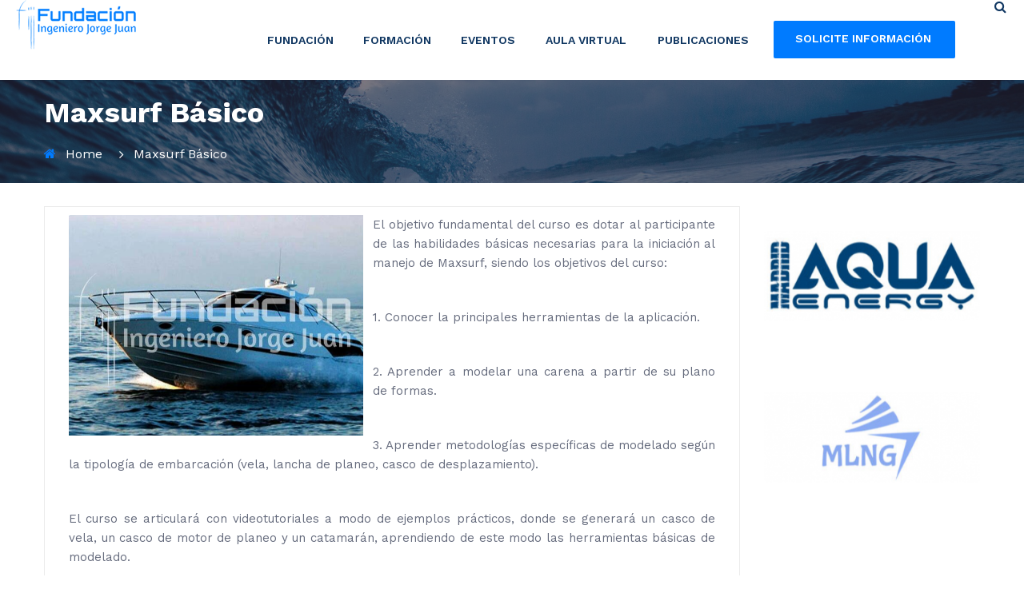

--- FILE ---
content_type: text/html; charset=UTF-8
request_url: https://ingenierojorgejuan.com/es/c/78/maxsurf-basico
body_size: 7101
content:
<!DOCTYPE HTML PUBLIC "-//W3C//DTD HTML 4.01 Transitional//EN" "http://www.w3.org/TR/html4/loose.dtd">
<html xmlns="http://www.w3.org/1999/xhtml" lang="es">
<head>
	<!-- Global site tag (gtag.js) - Google Analytics -->
<script async src="https://www.googletagmanager.com/gtag/js?id=UA-28013494-1"></script>
<script>
  window.dataLayer = window.dataLayer || [];
  function gtag(){dataLayer.push(arguments);}
  gtag('js', new Date());

  gtag('config', 'UA-28013494-1');
</script>

    <!-- Basic Page Needs -->
    <meta charset="utf-8">
    <!--[if IE]><meta http-equiv='X-UA-Compatible' content='IE=edge,chrome=1'><![endif]-->
    <title>Fundación Ingeniero Jorge Juan</title>

    <meta name="author" content="innotechsi.com">

    <!-- Mobile Specific Metas -->
    <meta name="viewport" content="width=device-width, initial-scale=1, maximum-scale=1">

    <!-- Bootstrap  -->
    <link rel="stylesheet" type="text/css" href="/stylesheets/bootstrap.css">

    <!-- Theme Style -->
    <link rel="stylesheet" type="text/css" href="/stylesheets/style.css">

    <!-- Responsive -->
    <link rel="stylesheet" type="text/css" href="/stylesheets/responsive.css">

    <!-- Colors -->
    <link rel="stylesheet" type="text/css" href="/stylesheets/colors/color6.css" id="color6">

    <!-- Animation Style -->
    <link rel="stylesheet" type="text/css" href="/stylesheets/animate.css">

    <!-- REVOLUTION LAYERS STYLES -->
    <link rel="stylesheet" type="text/css" href="/revolution/css/layers.css">
    <link rel="stylesheet" type="text/css" href="/revolution/css/settings.css">

    <!-- Favicon and touch icons  -->
    <link href="/img/apple-touch-icon-48-precomposed.png" rel="icon" sizes="48x48">
    <link href="/img/apple-touch-icon-32-precomposed.png" rel="icon">
    <link href="/img/favicon.ico" rel="icon">

    <!--[if lt IE 9]>
        <script src="javascript/html5shiv.js"></script>
        <script src="javascript/respond.min.js"></script>
    <![endif]-->
</head>                   
<script src="/javascript/jquery.min.js"></script><title>Fundación Ingeniero Jorge Juan</title></head>
<body class="header_sticky">
	
<div class="boxed">
<div class="flat-header-wrap"> 
  <!-- Header -->
  <header id="header" class="header header-style4 box-shadow1 header-classic bg-white clearfix">
    <div style="float: left;"> <a href="https://ingenierojorgejuan.com" rel="home"> <img src="/img/logo.png" alt="image"> </a> </div>
    <!-- /.logo -->
    <div class="flat-wrap-header float-right">
      <div class="nav-wrap clearfix">
        <ul class="menu menu-extra style2 color-661 margin-left37 float-right">
          <li id="s" class="show-search"> <a href="#search" class="flat-search"><i class="fa fa-search"></i></a> </li>
        </ul>
        <aside  class="widget reponsive-none margin-left68 margin-top26 float-right">
          <div class="btn-click color-white"> <a href="#" class="flat-button">Solicite información</a> </div>
        </aside>
        <aside class="widget widget-phone margin-left53 margin-top36 float-right"> <i class="fa fa-phone"></i><span>91 575 10 24</span> </aside>
        <nav id="mainnav" class="mainnav style2 color-661 float-right">
    <ul class="menu"> 
        
        <li><a href="#" target="_parent">Fundación</a><ul class="submenu"><li><a href="/es/d/quienes-somos" target="_parent">Quiénes somos</a></li><li><a href="/es/d/te-formamos" target="_parent">Te formamos</a></li><li><a href="/es/d/organizamos-eventos" target="_parent">Organizamos eventos</a></li><li><a href="/es/d/colabora-con-nosotros" target="_parent">Colabora con nosotros</a></li><li><a href="https://www.ingenierosnavales.com/becas-y-ayudas/" target="_blank">Becas y Ayudas - SOPIN</a></li></ul></li><li><a href="#" target="_parent">Formación</a><ul class="submenu"><li><a href="/es/calendario-cursos" target="_parent">Calendario cursos</a></li><li><a href="/es/cursos-monograficos" target="_parent">Cursos monográficos</a></li><li><a href="/es/d/especializacion-master" target="_parent">Cursos especialización / Másters</a></li><li><a href="/es/../ultimas-convocatorias.php" target="_parent">Últimas convocatorias</a></li></ul></li><li><a href="/es/eventos" target="_parent">Eventos</a><ul class="submenu"><li><a href="https://www.madridlng.com" target="_blank">Madrid LNG & Shipping Forum</a></li><li><a href="https://www.madridaquaenergy.com" target="_blank">Madrid Aquaenergy Forum</a></li><li><a href="/es/d/valor-datos" target="_parent">Transformación Digital en el S. Marítimo</a></li><li><a href="/es/proximos" target="_parent">Eventos AINE próximos</a></li><li><a href="/es/anteriores" target="_parent">Eventos AINE pasados</a></li></ul></li><li><a href="https://campus.ingenierojorgejuan.com/login" target="_blank">Aula virtual</a></li><li><a href="#" target="_parent">Publicaciones</a><ul class="submenu"><li><a href="/es/noticias" target="_parent">Noticias</a></li><li><a href="/es/blog" target="_parent">Blog Jorge Juan</a></li><li><a href="/es/articulos" target="_parent">Artículos de interés</a></li></ul></li>                      
    </ul><!-- /.menu -->
</nav><!-- /.mainnav -->
        <div class="top-search">
          <form action="#" id="searchform-all" method="get">
            <div>
              <input type="text" id="input-search" class="sss" placeholder="Search...">
              <input type="submit" id="searchsubmit">
            </div>
          </form>
        </div>
        <div class="btn-menu"> <span></span> </div>
        <!-- //mobile menu button --> 
      </div>
      <!-- /.nav-wrap --> 
      
    </div>
  </header>
</div>
<div class="page-title parallax" style="background-position: 50% -132px;background-image: url(/img/background/fondo1.jpg);">
    <div class="section-overlay"></div>
    <div class="container">
        <div class="row">
            <div class="col-md-12"> 
                <div class="page-title-heading">
                    <h1 class="title"><span  style="color:#ffffff">Maxsurf Básico</span></h1>
                </div><!-- /.page-title-captions -->  
                <div class="breadcrumbs">
                    <ul>
                        <li class="home"><i class="fa fa-home"></i><a href="">Home</a></li>
                        <li><a href="new-fullwidth.html">Maxsurf Básico</a></li>
                    </ul>                   
                </div><!-- /.breadcrumbs --> 
            </div><!-- /.col-md-12 -->  
        </div><!-- /.row -->  
    </div><!-- /.container -->                      
</div>


<section class="flat-row services-details">
        <div class="container">
            <div class="row">
                
                <div class="col-lg-9">
                    <div class="item-wrap">
                        <div class="item item-details">
                        	<div class="post-list">
                                <article class="entry border-shadow clearfix effect-animation animated fadeInUp" data-animation="fadeInUp" data-animation-delay="0.2s" data-animation-offset="75%" style="animation-delay: 0.2s;">
                                    <div class="entry-border clearfix" style="padding: 10px;">
                                        <div class="featured-post">
                                            <img src="/img/curso//Maxsurf Iniciación FIJJ.jpg" itemprop="image" alt="Maxsurf Básico" class="img-responsive" style="max-width: 380px;padding-bottom: 12px;padding-right: 12px;float:left"> <span style="text-align:justify;paddign:12px;"><p>El objetivo fundamental del curso es dotar al participante de las habilidades b&aacute;sicas necesarias para la iniciaci&oacute;n al manejo de Maxsurf, siendo los objetivos del curso:</p>

<p>&nbsp;</p>

<p>1. Conocer la principales herramientas de la aplicaci&oacute;n.</p>

<p>&nbsp;</p>

<p>2. Aprender a modelar una carena a partir de su plano de formas.</p>

<p>&nbsp;</p>

<p>3. Aprender metodolog&iacute;as espec&iacute;ficas de modelado seg&uacute;n la tipolog&iacute;a de embarcaci&oacute;n (vela, lancha de planeo, casco de desplazamiento).</p>

<p>&nbsp;</p>

<p>El curso se articular&aacute; con videotutoriales a modo de ejemplos pr&aacute;cticos, donde se generar&aacute; un casco de vela, un casco de motor de planeo y un catamar&aacute;n, aprendiendo de este modo las herramientas b&aacute;sicas de modelado.</p></span>
                                        </div><!-- /.feature-post -->
                                       
                                    </div><!-- /.entry-border -->
                                </article>
                           </div>
                        </div><!-- /.item -->
                        <div class="video-services clearfix">
                            
                            <div>
                            	<b>Modalidad: </b>On line<br />
                                <b>Horas: </b>45<br /><br />
                                
                                <h2>Próximas convocatorias</h2>
                                
                                <div class="iconbox style3 box-shadow2">
										<div class="box-header">
											<div class="box-icon">
												<i class="ti-pie-chart"></i>
											</div>
										</div>
										<div class="box-content">
											<div class="row">
												<div class="col-lg-12">
													<h5 class="box-title">07-04-2026 a 26-05-2026</h5></div>
											</div>
											<div class="row">
												
												<div class="col-lg-12">
													<p>&nbsp;</p>
													<p>(*) Precio Curso:         <b>650.00 €  </b></p>
													<p style="font-size:12px;">* Si eres colegiado/asociado de alguna de las entidades convenidas con la FIJJ se te aplicará el descuento correspondiente al realizar la inscripción</p>
													<p>&nbsp;</p>
												</div>
											</div><div class="row">
												
												<div class="col-lg-6">
													<div class="btn-click color-white"> <a href="/es/i/1664/nc/maxsurf-basico" class="flat-button" >Realizar Inscripción</a> </div>
												</div>
											</div></div>
										
									</div>                                                    
                            </div>
                        </div><!-- /.video-services -->
                        <div class="flat-tabs" data-effect ="fadeIn">
                            <ul class="menu-tab clearfix">
                                <li class="active"><a href="#">OBJETIVOS</a></li><li><a href="#">PROFESORADO</a></li><li><a href="#">PROGRAMA</a></li><li><a href="#">METODOLOGÍA</a></li><li><a href="#">REQUISITOS</a></li>                            </ul><!-- /.menu-tab -->
                            <div class="content-tab">
                            	<div class="content-inner" style="text-align:justify;"><p>El objetivo fundamental del curso es dotar al participante de las habilidades b&aacute;sicas necesarias para la iniciaci&oacute;n al manejo de Maxsurf,&nbsp;siendo los objetivos del curso:</p>

<p>&nbsp;</p>

<p>1. Conocer la principales herramientas de la aplicaci&oacute;n.</p>

<p>&nbsp;</p>

<p>2. Aprender a modelar una carena a partir de su plano de formas.</p>

<p>&nbsp;</p>

<p>3. Aprender metodolog&iacute;as espec&iacute;ficas de modelado seg&uacute;n la tipolog&iacute;a de embarcaci&oacute;n (vela, lancha de planeo, casco de desplazamiento).</p>

<p>&nbsp;</p>

<p>El curso se articular&aacute; con videotutoriales a modo de ejemplos pr&aacute;cticos, donde se generar&aacute; un casco de vela, un casco de motor de planeo y un catamar&aacute;n, aprendiendo de este modo las herramientas b&aacute;sicas de modelado.</p>

<p>&nbsp;</p>

<p><strong>El alumno dispondr&aacute; de licencia acad&eacute;mica gratuita de acceso al software necesario, durante el desarrollo del curso</strong></p></div><div class="content-inner" style="text-align:justify;"><h3>JOSÉ JAIME SAMANIEGO NAVARRO</h3><p>Ingeniero Naval por la Universidad Polit&eacute;cnica de Madrid. Cofundador de ISONAVAL, S.L.P. y actual responsable del departamento de Arquitectura Naval.</p></div><div class="content-inner" style="text-align:justify;"><p><strong>1. Introducci&oacute;n al interface de Maxsurf.</strong></p>

<p>&nbsp;</p>

<p><strong>2. Fundamentos del modelado tridimensional con Maxsurf.</strong></p>

<p>&nbsp;</p>

<p><strong>3. Definici&oacute;n de la cartilla de trazado.</strong></p>

<p>&nbsp;</p>

<p><strong>4. Modelado de formas con 1 superficie (ejemplo con un casco de vela).</strong></p>

<p>Con esta pr&aacute;ctica aprenderemos:</p>

<p>Importaci&oacute;n de im&aacute;genes de fondo, posicionado y escalado.</p>

<p>Inserci&oacute;n de planos a los que a&ntilde;adimos filas y columnas de puntos de control.</p>

<p>Manipulaci&oacute;n de puntos de control para transformar un plano en la superficie de un casco.</p>

<p>Edici&oacute;n de la rigidez de las filas y columnas de puntos de control.</p>

<p>Recorte de superficies utilizando una curva.</p>

<p>Recorte de superficies utilizando otra superficie.</p>

<p>Escalado y desplazamiento de una superficie.</p>

<p>Posicionamiento de perpendiculares de proa, popa y l&iacute;nea base.</p>

<p>Creaci&oacute;n de secciones transversales, longitudinales y l&iacute;neas de agua.</p>

<p>C&aacute;lculo del equilibrio hidrost&aacute;tico para un calado dado.</p>

<p>Visualizaci&oacute;n de la curva de &aacute;reas.</p>

<p>&nbsp;</p>

<p><strong>5. Modelado de formas con m&aacute;s de 1 superficie (ejemplo con un casco de planeo).</strong></p>

<p>Con esta pr&aacute;ctica repasaremos todo lo anterior y&nbsp;aprenderemos adem&aacute;s:</p>

<p>Unir superficies a trav&eacute;s de una arista com&uacute;n.</p>

<p>Empleo del gr&aacute;fico de la curvatura.</p>

<p>&nbsp;</p>

<p><strong>6. Modelado de un catamar&aacute;n.</strong></p>

<p>Con esta pr&aacute;ctica aprenderemos adem&aacute;s:</p>

<p>Simetr&iacute;a de superficies.</p>

<p>Trimado de superficies utilizando curvas.</p>

<p>Extrusi&oacute;n de curvas para crear superficies.</p>

<p>Crear aristas de codillo.</p>

<p>Generar plano de formas.</p>

<p>Generar cartilla de trazado.</p>

<p>&nbsp;</p>

<p><strong>7. Modelado de un buque de pesca.</strong></p>

<p>Aspecto de las columnas de puntos de control.</p>

<p>Modelado del bulbo de proa.</p>

<p>Edici&oacute;n de los puntos de control y ajuste de superficies.</p></div><div class="content-inner" style="text-align:justify;"><p>El curso se imparte online a trav&eacute;s de nuestro campus virtual en un entorno c&oacute;modo y flexible al eliminar los desplazamientos y los horarios r&iacute;gidos de la formaci&oacute;n presencial. Toda la documentaci&oacute;n (apuntes, material did&aacute;ctico, material de apoyo, presentaciones,...) se facilita a trav&eacute;s de dicha plataforma web en formato electr&oacute;nico.</p>

<p>&nbsp;</p>

<p>El alumno dispone de ejercicios propuestos por el profesor mediante videotutoriales&nbsp;y correcci&oacute;n de los mismos de forma personalizada y de tutor&iacute;as a trav&eacute;s de medios online en contacto directo con el profesor del curso, asegurando as&iacute; una formaci&oacute;n eficaz con un alto grado de aprovechamiento para el alumno.</p>

<p>&nbsp;</p>

<p>Al finalizar el curso el alumno recibe Certificado expedido por la Fundaci&oacute;n Ingeniero Jorge Juan, acreditando la realizaci&oacute;n de esta acci&oacute;n formativa, en el que se detalla el t&iacute;tulo, &nbsp;horas de curso, fecha de realizaci&oacute;n y programa detallado.</p></div><div class="content-inner" style="text-align:justify;"><p>No existe versi&oacute;n de Maxsurf para IOS, por lo que si necesita instalar Maxsurf en un Mac, deber&aacute; realizar una partici&oacute;n de Windows en su equipo previamente para poder utilizarlo.</p></div>                                
                            </div><!-- /.content-tab -->
                        </div><!-- /.roll-tabs -->
                    </div><!-- /.item-wrap --> 
                </div><!-- /.Col-lg-9 -->
                <div class="col-lg-3">
                    <div class="post-section">
    	<div class="row pb30" style="padding-top:30px;">
        <div class="col-sm-12">
            <article class="entry entry-overlay entry-block eb-small">
            	
                <div class="callout callout-vertical">
                    
						<a href="https://www.madridaquaenergy.com/" target="_blank"><img src="https://ingenierojorgejuan.com/img/content/banner/th_Logo-AQUAENERGY-azul.jpg" alt="Banner AE" class="img-responsive" style="width: 100%;padding-bottom: 12px;"></a>                   		
                </div><!-- End .entry-media -->
            </article>
        </div><!-- End .col-sm-6 -->
    </div>
     	<div class="row pb30" style="padding-top:30px;">
        <div class="col-sm-12">
            <article class="entry entry-overlay entry-block eb-small">
            	
                <div class="callout callout-vertical">
                    
						<a href="https://www.madridlng.com/" target="_blank"><img src="https://ingenierojorgejuan.com/img/content/banner/th_mlng.jpg" alt="Banner MAE" class="img-responsive" style="width: 100%;padding-bottom: 12px;"></a>                   		
                </div><!-- End .entry-media -->
            </article>
        </div><!-- End .col-sm-6 -->
    </div>
      
</div>                </div>
            </div><!-- /.row -->           
        </div><!-- /.container -->   
    </section>  

<section class="flat-row parallax parallax5">
    <div class="section-overlay style2"></div>
    <div class="container">
        <div class="row">
            <div class="col-md-12" style="color:#ffffff">
                <p style="text-align:justify;">- Todos los precios incluyen el 21% de IVA<br />- La matriculación en nuestros cursos se produce mediante el íntegro pago del importe de la correspondiente matrícula. El pago de la matrícula es único y se devenga en su integridad en el mismo momento de la matriculación, sin perjuicio de los calendarios de pagos o de los fraccionamientos que, excepcionalmente, pudieren acordase en casos puntuales.<br />- En caso de no alcanzar el número de alumnos necesario, la Fundación Ingeniero Jorge Juan, se reserva el derecho de suspender o aplazar su impartición, previo reintegro de las cantidades abonadas.<br />- Todos nuestros cursos están reconocidos por la AINE (Asociación de Ingenieros Navales y Oceánicos de España), miembro de la Confederation of European Maritime Technology Societies.</p>
            </div>
        </div>
    </div>
</section>﻿    <section class="flat-row section-client">
    <div class="container">
        <div class="row">       
            <div class="col-md-12">
                <div class="flat-client" data-item="3" data-nav="false" data-dots="false" data-auto="true">
                
                
                    <div class="client"><a href="https://www.madridaquaenergy.com/" target="_blank"><img src="https://ingenierojorgejuan.com/img/content/banner/Logo-AQUAENERGY-azul.jpg" alt="BANNER" class="responsive" style="max-height: 150px; max-width: 240px;"></a></div>
                    <div class="client"><a href="https://www.madridlng.com/" target="_blank"><img src="https://ingenierojorgejuan.com/img/content/banner/mlng.jpg" alt="BANNER" class="responsive" style="max-height: 150px; max-width: 240px;"></a></div>
                </div><!-- /.flat-client -->      
            </div>
        </div>
    </div>             
</section><!-- Footer -->
    <footer class="footer widget-footer">
        <div class="container">
            <div class="row"> 
                <div class="col-lg-3 col-sm-6 reponsive-mb30">  
                    <div class="widget-logo">
                        <div id="logo-footer" class="logo">
                            <a href="index.html" rel="home">
                                <img src="/img/logo.png" alt="image">
                            </a>
                        </div>
                        ENTIDAD DE REFERENCIA EN FORMACIÓN Y EVENTOS TÉCNICOS
                        <p>&nbsp;</p> 
                        <ul class="flat-information">
                          <li><i class="fa fa-map-marker"></i>Calle de Castelló, 66, 28001 Madrid</li>
                            <li><i class="fa fa-whatsapp"></i>+34 654 595 911</li>
                            <li><a href="mailto:secretaria@ingenierojorgejuan.com">secretaria@ingenierojorgejuan.com</a></li>
                        </ul>           
                    </div>         
                </div><!-- /.col-md-3 --> 

                <div class="col-lg-3 col-sm-6 reponsive-mb30">  
                    <div class="widget widget-out-link clearfix">
                        <h5 class="widget-title" style="color:#fff !important;">Información legal</h5>
                        <ul>
                        <li><a href="/es/d/politica-privacidad"></a></li><li><a href="/es/d/aviso-legal"></a></li><li><a href="/es/d/politica-cookies"></a></li><li><a href="/es/d/aviso-legal">Aviso legal</a></li><li><a href="/es/d/politica-cookies">Política de cookies</a></li><li><a href="/es/d/politica-privacidad">Política de privacidad</a></li>                        </ul>
                    </div>
                </div><!-- /.col-md-3 -->

                <div class="col-lg-3 col-sm-6 reponsive-mb30">
                    <div class="widget widget-recent-new">
                        <h5 class="widget-title" style="color:#fff !important;">Noticias</h5>
                        <ul class="popular-new">
                        
                        <li>
                                <div class="text">
                                    <h6><a href="/es/n/1948/actividades-real-liga-naval---julio-2025">Actividades Real Liga Naval - Julio 2025</a></h6>
                                    <span>01/07/2025</span>
                                </div>
                            </li><li>
                                <div class="text">
                                    <h6><a href="/es/n/1948/"></a></h6>
                                    <span>01/07/2025</span>
                                </div>
                            </li>                        
                        </ul>
                    </div>
                </div><!-- /.col-md-3 -->

                <div class="col-lg-3 col-sm-6 reponsive-mb30">
                    <div class="widget widget-letter">
                        <h5 class="widget-title" style="color:#fff !important;">Newsletter</h5>
                        <p class="info-text"><a href="http://eepurl.com/ggXQZ1" target="_blank">Suscríbete a nuestra newsletter</a></p>
                    </div>
                </div><!-- /.col-md-3 -->
            </div><!-- /.row -->    
        </div><!-- /.container -->
    </footer>

    <!-- Bottom -->
    <div class="bottom">
        <div class="container">
            <div class="row">
                <div class="col-md-6 col-sm-6">
                    <div class="copyright"> 
                        <p>@2019 Fundación Ingeniero Jorge Juan. All rights reserved.
                        </p>
                    </div>
                </div>
                <div class="col-md-6 col-sm-6">
                    <ul class="social-links style2 text-right">
                        <li><a href="https://www.facebook.com/fundacion.ingenierojorgejuan" target="_blank"><i class="fa fa-facebook"></i></a></li>
                        <li><a href="https://twitter.com/fundacion_ijj"><i class="fa fa-twitter" target="_blank"></i></a></li>
                        <li><a href="https://www.linkedin.com/company/ingenierojorgejuan" target="_blank"><i class="fa fa-linkedin"></i></a></li>
                        <li><a href="https://www.youtube.com/channel/UCU2PabePVtkojHxMucWFvVw" target="_blank"><i class="fa fa-youtube"></i></a></li>
                        <li><a href="https://www.flickr.com/photos/fundacionijj/albums" target="_blank"><i class="fa fa-flickr"></i></a></li>
                    </ul> 
                </div>
            </div>          
        </div><!-- /.container -->
    </div><!-- bottom -->

    <!-- Go Top -->
    <a class="go-top">
        <i class="fa fa-angle-up"></i>
    </a>       
    </div>
    
    <div class="modal" id="cp_modal">
      <div class="modal-dialog">
        <div class="modal-content">
    
          <!-- Modal Header -->
          <div class="modal-header">
            <h4 id="cp_modal_titulo" class="modal-title">Modal Heading</h4>
            <button type="button" class="close" data-dismiss="modal">&times;</button>
          </div>
    
          <!-- Modal body -->
          <div class="modal-body" id="cp_modal_body">
            Modal body..
          </div>
    
          <!-- Modal footer -->
          <div class="modal-footer" id="cp_modal_footer">
            <button type="button" class="btn btn-danger" data-dismiss="modal">Close</button>
          </div>
    
        </div>
      </div>
    </div>
    
    
    
    <script src="/js/modal.js"></script>
    <!-- Javascript -->
    <script src="/javascript/tether.min.js"></script>
    <script src="/javascript/bootstrap.min.js"></script> 
    <script src="/javascript/jquery.easing.js"></script>    
    <script src="/javascript/jquery-waypoints.js"></script>    
    <script src="/javascript/jquery-validate.js"></script> 
    <script src="/javascript/jquery.cookie.js"></script>
    <script src="/javascript/owl.carousel.js"></script>
    <script src="/javascript/modern.custom.js"></script>
    <script src="/javascript/jquery.hoverdir.js"></script>
    <script src="/javascript/gmap3.min.js"></script>
    <script src="https://maps.googleapis.com/maps/api/js?key=AIzaSyBtwK1Hd3iMGyF6ffJSRK7I_STNEXxPdcQ&region=GB"></script>
    <script src="/javascript/parallax.js"></script>
    
    <script src="/javascript/main.js"></script>

    <!-- Revolution Slider -->
    <script src="/revolution/js/jquery.themepunch.tools.min.js"></script>
    <script src="/revolution/js/jquery.themepunch.revolution.min.js"></script>
    <script src="/revolution/js/slider5.js"></script>

    <!-- SLIDER REVOLUTION 5.0 EXTENSIONS  (Load Extensions only on Local File Systems !  The following part can be removed on Server for On Demand Loading) -->    
    <script src="/revolution/js/extensions/revolution.extension.actions.min.js"></script>
    <script src="/revolution/js/extensions/revolution.extension.carousel.min.js"></script>
    <script src="/revolution/js/extensions/revolution.extension.kenburn.min.js"></script>
    <script src="/revolution/js/extensions/revolution.extension.layeranimation.min.js"></script>
    <script src="/revolution/js/extensions/revolution.extension.migration.min.js"></script>
    <script src="/revolution/js/extensions/revolution.extension.navigation.min.js"></script>
    <script src="/revolution/js/extensions/revolution.extension.parallax.min.js"></script>
    <script src="/revolution/js/extensions/revolution.extension.slideanims.min.js"></script>
</body>
</html>

--- FILE ---
content_type: text/css
request_url: https://ingenierojorgejuan.com/stylesheets/style.css
body_size: 13604
content:
/**
  * Name: CONSULOAN
  * Version: 1.0
  * Author: Themesflat
  * Author URI: http://www.themesflat.com
*/

@import url("font-awesome.css");
@import url("themify-icons.css");
@import url("font-elegant.css");
@import url("flexslider.css");
@import url("owl.carousel.css");
@import url("shortcodes.css");
@import url("jquery.fancybox.css");
@import url("magnific-popup.css");
@import url("https://fonts.googleapis.com/css?family=Work+Sans:300,400,500,600,700,800,900|Poppins:300,400,500,600,700|Pacifico|Montserrat:400,500,600,700|Maven+Pro:400,500,700,900|Playfair+Display|Quattrocento+Sans:400,700");

/**
  *	Reset
  *	Repeatable Patterns
  * Variables
  * Top
  * Flat Socials
  * Flat Language
  * Flat-Infomation
  * Widget Header
  * Header
  * Shopping-Cart
  * Mobile navigation
  * Header Style2
  * Header Style3
  * Header Style6
  * Header Style7
  * Page Title
  * Breadcrumbs
  * Sidebar
  * Blog
  * Blog-shortcode
  * Project
  * Services
  * Pagination
  * HomePage1
  * HomePage2
  * Homepage3
  * Homepage6
  * Home About Us
  * Page Contact
  * Page Careers
  * Page 404
  * Page CommingSoon
  * Shop
  * Shop Detail
  * Comment
  * GoTop Button
  * Footer
  * Bottom
  * Parallax
  * Preload
  * Switcher
  * Boxed
*/

/* Reset
-------------------------------------------------------------- */
	html {
		overflow-y: scroll;
		-webkit-text-size-adjust: 100%;
		   -ms-text-size-adjust: 100%;
	}

	body {
		line-height: 1;
		-webkit-font-smoothing: antialiased;
		-webkit-text-size-adjust: 100%;
		   -ms-text-size-adjust: 100%;
	}

	a, abbr, acronym, address, applet, article, aside, audio, b, big, blockquote, body, caption, canvas, center, cite, code,
	dd, del, details, dfn, dialog, div, dl, dt, em, embed, fieldset, figcaption, figure, form, footer, header, hgroup, h1, h2, h3, h4, h5, h6, html, i, iframe, img, ins, kbd, label, legend, li, mark, menu, nav,object, ol, output, p, pre, q, ruby, s, samp, section, small, span, strike, strong, sub, summary, sup, tt, table, tbody, textarea, tfoot, thead, time, tr, th, td, u, ul, var, video  { 
		font-family: inherit; 
		font-size: 100%; 
		font-weight: inherit; 
		font-style: inherit; 
		vertical-align: baseline; 
		margin: 0; 
		padding: 0; 
		border: 0; 
		outline: 0;
		background: transparent;
	}

	article, aside, details, figcaption, figure, footer, header, hgroup, menu, nav, section { 
		display: block;
	}
	                          
	ol, ul {
		list-style: none;
	}

	blockquote, q { 
		-webkit-hyphens: none;
		  -moz-hyphens: none;
		   -ms-hyphens: none;
		       hyphens: none;
		        quotes: none;
	}

	figure {
		margin: 0;
	}

	:focus {
		outline: 0;
	}

	table { 
		border-collapse: collapse; 
		border-spacing: 0;
	}

	img {
		border: 0;
		-ms-interpolation-mode: bicubic;
		vertical-align: middle;
	}

	legend {
		white-space: normal;
	}

	button,
	input,
	select,
	textarea {
		font-size: 100%;
		margin: 0;
		max-width: 100%;
		vertical-align: baseline;
		-webkit-box-sizing: border-box;
		  -moz-box-sizing: border-box;
		       box-sizing: border-box;
	}

	button,
	input {
		line-height: normal;
	}

	input,
	textarea {
		background-image: -webkit-linear-gradient(hsla(0,0%,100%,0), hsla(0,0%,100%,0)); /* Removing the inner shadow, rounded corners on iOS inputs */
	}

	button,
	input[type="button"],
	input[type="reset"],
	input[type="submit"] {
		line-height: 1;
		cursor: pointer; /* Improves usability and consistency of cursor style between image-type 'input' and others */
		-webkit-appearance: button; /* Corrects inability to style clickable 'input' types in iOS */
		border: none;
	}

	input[type="checkbox"],
	input[type="radio"] {
		padding: 0; /* Addresses excess padding in IE8/9 */
	}

	input[type="search"] {
		-webkit-appearance: textfield; /* Addresses appearance set to searchfield in S5, Chrome */
	}

	input[type="search"]::-webkit-search-decoration { /* Corrects inner padding displayed oddly in S5, Chrome on OSX */
		-webkit-appearance: none;
	}

	button::-moz-focus-inner,
	input::-moz-focus-inner { /* Corrects inner padding and border displayed oddly in FF3/4 www.sitepen.com/blog/2008/05/14/the-devils-in-the-details-fixing-dojos-toolbar-buttons/ */
		border: 0;
		padding: 0;
	}

	*,
	*:before,
	*:after {
		-webkit-box-sizing: border-box;
		   -moz-box-sizing: border-box;
		        box-sizing: border-box;
	}	

/* Repeatable Patterns
-------------------------------------------------------------- */
*,
*:before,
*:after {
	-webkit-box-sizing: border-box;
	   -moz-box-sizing: border-box;
			box-sizing: border-box;
}

body {
	font: 15px/24px "Work Sans", sans-serif;
	font-weight: 400;
	background-color: #fff;		
	color: #646a7c;
}

a {		
	color: #28293A;
	text-decoration: none;
	-webkit-transition: all 0.3s ease-in-out;
	   -moz-transition: all 0.3s ease-in-out;
		-ms-transition: all 0.3s ease-in-out;
		 -o-transition: all 0.3s ease-in-out;
			transition: all 0.3s ease-in-out;
}

a:hover,
a:focus {
	color: #f2c21a;
	text-decoration: none;
	outline: 0;
	-webkit-transition: all 0.3s ease-in-out;
	   -moz-transition: all 0.3s ease-in-out;
		-ms-transition: all 0.3s ease-in-out;
		 -o-transition: all 0.3s ease-in-out;
			transition: all 0.3s ease-in-out;
}

ul, ol {
	padding: 0;
}

img {
	max-width: 100%;
	height: auto;		
}

b, strong {
	font-weight: 600;
}

button {
	border: none;
}

button,
input[type="button"],
input[type="reset"],
input[type="submit"] {		
    font-size: 14px;
    font-weight: 700;
    color: #28293a;
    text-transform: uppercase;
    padding: 12px 24px;
    background-color: #f2c21a;
    -webkit-transition: all 0.3s ease 0s;
       -moz-transition: all 0.3s ease 0s;
        -ms-transition: all 0.3s ease 0s;
         -o-transition: all 0.3s ease 0s;
            transition: all 0.3s ease 0s;
}

select,
textarea,
input[type="text"],
input[type="password"],
input[type="datetime"],
input[type="datetime-local"],
input[type="date"],
input[type="month"],
input[type="time"],
input[type="week"],
input[type="number"],
input[type="email"],
input[type="url"],
input[type="search"],
input[type="tel"],
input[type="color"] {	
	font-family: "Work Sans", sans-serif;
	background-color: #ffffff;
    border: 1px solid #ebebeb;
    height: 40px;
    padding-left: 30px;
    font-size: 14px;
    outline: none;
    margin-bottom: 10px;
	border-radius: 2px;
	-webkit-transition: all 0.3s ease-in-out;
	   -moz-transition: all 0.3s ease-in-out;
	    -ms-transition: all 0.3s ease-in-out;
	     -o-transition: all 0.3s ease-in-out;
	        transition: all 0.3s ease-in-out;
}

textarea:focus,
input[type="text"]:focus,
input[type="password"]:focus,
input[type="datetime"]:focus,
input[type="datetime-local"]:focus,
input[type="date"]:focus,
input[type="month"]:focus,
input[type="time"]:focus,
input[type="week"]:focus,
input[type="number"]:focus,
input[type="email"]:focus,
input[type="url"]:focus,
input[type="search"]:focus,
input[type="tel"]:focus,
input[type="color"]:focus {
	border: 1px solid #f2c21a;
	-webkit-box-shadow: none;
	   -moz-box-shadow: none;
			box-shadow: none;
}

textarea {
	width: 100%;
	height: 235px;
	padding: 30px 30px;
}

input[type="checkbox"] {
	display: inline;
}

textarea:-moz-placeholder,
textarea::-moz-placeholder,
input:-moz-placeholder,
input::-moz-placeholder {		
	color: #b3b7c8;
	opacity: 1;
}

input:-ms-input-placeholder {
	color: #b3b7c8;
}

textarea::-webkit-input-placeholder,
input::-webkit-input-placeholder {
	color: #b3b7c8;
	opacity: 1;
}

/* bootstrap resetting elements */
.btn {
	background-image: none;
}

textarea, 
input[type="text"],
input[type="submit"],
input[type="password"], 
input[type="datetime"], 
input[type="datetime-local"], 
input[type="date"], 
input[type="month"], 
input[type="time"], 
input[type="week"], 
input[type="number"], 
input[type="email"], 
input[type="url"], 
input[type="search"], 
input[type="tel"], 
input[type="color"], 
.uneditable-input,
.dropdown-menu,
.navbar .nav > .active > a, 
.navbar .nav > .active > a:hover, 
.navbar .nav > .active > a:focus {
	height: 32px;
	-moz-box-shadow: none;
	-webkit-box-shadow: none;
	box-shadow: none;
	-webkit-border-radius: 3px;
	-moz-border-radius: 3px;
	-ms-border-radius: 3px;
	border-radius: 3px;
}

h1, h2, h3, h4, h5, h6 { font-family: "Work Sans", sans-serif !important; color: #0F3661 !important; font-weight: 700 !important; margin-bottom: 20px !important}
h1 { font-size: 36px !important; line-height: 40px !important}
h2 { font-size: 30px !important; line-height: 35px !important}
h3 { font-size: 24px !important; line-height: 30px !important}
h4 { font-size: 20px !important; line-height: 25px !important}
h5 { font-size: 18px !important; line-height: 20px !important}
h6 { font-size: 16px !important; line-height: 18px !important}

p {margin-bottom: 10px !important}

/* Variables  
---------------------------------------------------------------*/
.flat-language > ul > li > ul, #mainnav-mobi ul.sub-menu > li > a, .product .content-product .btn-card, .product .content-product .name, .product .content-product .mount, .product .featured-product img {
	-webkit-transition: all 0.2s ease-in-out;
	   -moz-transition: all 0.2s ease-in-out;
	    -ms-transition: all 0.2s ease-in-out;
	     -o-transition: all 0.2s ease-in-out;
	        transition: all 0.2s ease-in-out;
}

#header.downscrolled {
	-webkit-transition: all 0.5s ease-in-out;
	   -moz-transition: all 0.5s ease-in-out;
	    -ms-transition: all 0.5s ease-in-out;
	     -o-transition: all 0.5s ease-in-out;
	        transition: all 0.5s ease-in-out;
}

.header .logo, #mainnav ul.submenu, #mainnav ul.submenu > li > a, aside.widget, .product .box-product, .entry .readmore:after, .switcher-container h2 a, .switcher-container h2 i, .sw-pattern.pattern, .entry ,.entry-border, .item-border, .item .featured-item a img, .go-top, .entry .featured-post a img,  .widget-nav-menu ul li::after, .widget.widget-out-link ul li a:before, .widget-nav-menu ul li, .widget.widget-recent-new ul li span:before, .top-search, .top-search #searchform-all #searchsubmit, .shopping-cart .subcart {
	-webkit-transition: all 0.3s ease-in-out;
	   -moz-transition: all 0.3s ease-in-out;
	    -ms-transition: all 0.3s ease-in-out;
	     -o-transition: all 0.3s ease-in-out;
	        transition: all 0.3s ease-in-out;
}

/* Color */
.menu.menu-extra li a:hover, .flat-information li i,  .start-pri i, .item .content-item .title-item a:hover, .comment .comment-body .comment-info h6 a:hover, .product-single .social-links li a:hover, .product-single .product_meta li a, .widget-banner .sale, .widget-shopby .price_slider_amount .price_label input, .widget-shopby .ui-slider .ui-slider-handle, .infomation-text span, .breadcrumbs.color-661 ul li a:hover, .item .readmore::after, .item .readmore:hover, .widget.widget-phone i, .page-title.style2 .breadcrumbs ul li a:hover, .flat-information.style2 li a:hover, #mainnav.style2 ul.submenu > li > a:hover, .flat-language.color-white .current a:hover, #mainnav.style2 > ul > li.active > a, #mainnav.style2 > ul > li > a:hover, .social-links.color-white li a:hover, .entry .readmore:after, .project-dynamic .entry .content-post .title-post a:hover, .project-dynamic .entry .readmore:hover,.project-dynamic .entry .readmore:hover:after, .entry .meta-data .meta-post li.author a, .copyright a, #subscribe-msg .notification_error, #subscribe-msg .notification_ok, .flat-language > ul > li > ul li a:hover, .breadcrumbs ul li a:hover, .breadcrumbs ul li i, .footer a:hover, .entry .content-post .title-post a:hover, .entry .readmore:hover {
	color: #f2c21a;
}

#mainnav > ul > li.active > a, #mainnav > ul > li > a:hover, .social-links.style2 li a:hover, .social-links.style3 a:hover, .widget-shopby .ui-slider .ui-slider-handle span.shadow.dow, .widget-shopby .ui-slider .ui-slider-range, #mainnav ul.submenu > li > a:hover {
	background-color: #f2c21a;
}

#mainnav > ul > li.active > a, #mainnav > ul > li > a:hover, .widget-product ul li ins, .product-single ul.product-style li .detail, .testimonials .avatar span.name, .product .content-product .mount, .breadcrumbs.color-661 ul li a, .breadcrumbs.color-661 ul li, .breadcrumbs.color-661 ul li:before, .item .readmore, .item .content-item .title-item, .widget.widget-phone span, .page-title.style2 .page-title-heading h1, .page-title.style2 .breadcrumbs ul li, .page-title.style2 .breadcrumbs ul li a, .page-title.style2 .breadcrumbs ul li i, .page-title.style2 .breadcrumbs ul li:before, .menu-extra.color-661 li a, .entry .content-post .title-post a, .entry .readmore, .item .content-item .title-item a, .single-post p, #mainnav.color-661 > ul > li > a {
	color: #0f3661;
}

.top.background-661, .nav-absolute .nav-wrap, .header.header-style1 {
	background-color: #0f3661;
}

.project-info ul li, .widget-info.color35d .info-text p, .product-single .product_meta li a:hover, .product-single .product-style li,  .product-single p, .product-single ins, .widget-product ul li .product-name a, .testimonials blockquote.whisper, .careers-info .careers-text p, .page-commingsoon .title-section.sub .title, .product .content-product .name, #mainnav ul.submenu > li > a, .item .content-item p, .wrap-formcontact.style2 p, .list-author .info-author .contact-author h3 {
	color: #42435d;
}

.project-dynamic .entry .content-post, .project-dynamic .entry .category, #mainnav.color-white > ul > li.active > a, #mainnav.color-white > ul > li > a:hover, #mainnav.color-white ul.submenu > li > a:hover, .project-dynamic .entry .content-post .title-post a, .social-links.color-white li a,
.project-dynamic .entry .readmore, .infomation-text, .widget.widget-nav-menu ul li a:hover, .widget.widget-nav-menu ul li.active a, .breadcrumbs ul li:before, .breadcrumbs ul li a, .breadcrumbs ul li, .page-title-heading h1, #mainnav-mobi ul.sub-menu > li > a:hover,
#mainnav-mobi > ul > li > ul > li.active > a, #mainnav-mobi ul > li > a, #mainnav > ul > li > a, .menu-extra li a, .social-links.style3 a:hover, .top-search #searchform-all #searchsubmit, .flat-language > ul > li > ul li a, .flat-information.before-white li i, .btn-click.color-white .flat-button, .project-dynamic .entry .readmore:after, .flat-language.color-white .current a, .flat-information.style2 li a  {
	color: #ffffff;
}

.header .background-white, #mainnav ul.submenu, .shopping-cart .subcart, .header.bg-white, .header-style3.downscrolled {
	background-color: #ffffff;
}

/* Position */
.flat-top.social-links, #mainnav > ul > li > a, #mainnav ul li, .flat-language, .sw-odd .sw-image .sw-buy,  .product-single .product_meta li, .comment-respond h2, .flat-information, .widget.widget-shopby form, .widget.widget-shopby .ui-slider, .wrap-breackcrum, .product .content-product, .main-history .wrap-step .data-step, .main-history .wrap-step .info-step, .item .readmore, .flat-wrap-header , .flat-header-wrap, .top .menu.menu-extra, .data-effect, .slide-overlay, .entry, .item, .flat-language .current a, .top-search #searchform-all, .entry .readmore, .entry .meta-data ul li, .widget-download .download a, .widget.widget-nav-menu ul li a, .widget.widget-testimonials .avatar span.name, .widget.widget-testimonials .avatar, .widget-nav-menu ul li, .widget.widget-out-link ul li a, .widget.widget-recent-new ul li span, .menu-extra > li, .nav-wrap, .page-title {
	position: relative;
} 

.flat-top.social-links::before, .widget-nav-menu ul li::before,  .product-single .product_meta li::after, .comment-respond h2::after, .top .menu.menu-extra::before, .main-history .wrap-step .data-step::before, .main-history .wrap-step .data-step::after, .top.style2 .flat-information::before, .widget.widget-nav-menu ul li a:before, .widget.widget-testimonials .avatar span.name::after {
	position: absolute;
	content: "";
}

.flat-language .current > a:after, .breadcrumbs ul li:before, .sw-odd .sw-image .sw-buy:after, .item .readmore::after, .entry .readmore:after, .widget-download .download a:after, .widget-nav-menu ul li::after, .widget.widget-testimonials .avatar::after {
	position: absolute;
	font-family: "FontAwesome";
}

.widget.widget-out-link ul li a:before, .widget.widget-recent-new ul li span:before, .entry .meta-data ul.meta-comment li::before {
	position: absolute;
	left: 0;
	top: 0;
	font-family: "FontAwesome";
}

.project-dynamic .entry .content-post, .project-dynamic .entry .content-post .wrap-table, .project-dynamic .entry .content-post .flat-tabcell, 
.page-commingsoon .flat-commingsoon, .flat-commingsoon .wrap-table,
.flat-commingsoon .flat-tabcell  {
    width: 100%;
    height: 100%;
}

.project-dynamic .entry .content-post .wrap-table, .flat-commingsoon .wrap-table {
	display: table;
}

.project-dynamic .entry .content-post .flat-tabcell, .flat-commingsoon .flat-tabcell {
    display: table-cell;
    vertical-align: middle;
}

.page-commingsoon .flat-commingsoon {
    position: absolute;
    left: 0;
    top: 0;
}

/* Opacity */
#mainnav ul.submenu, .flat-language > ul > li > ul, .effect-animation, .top-search, .go-top, .shopping-cart .subcart, .product:hover .content-product .name, .product:hover .content-product .mount {
	-ms-filter: "progid:DXImageTransform.Microsoft.Alpha(Opacity=0)";
    filter: alpha(opacity=0);
    opacity: 0;
    visibility: hidden;
}

#mainnav ul li:hover > ul.submenu, .flat-language .current:hover ul, .effect-animation.animated, .go-top.show, .top-search.show, .shopping-cart:hover .subcart {
    -ms-filter: "progid:DXImageTransform.Microsoft.Alpha(Opacity=100)";
       filter: alpha(opacity=100);
    opacity: 1;
   visibility: visible;
}

/* Box-Shadow */
.shopping-cart .subcart, #mainnav ul.submenu, .flat-language > ul > li > ul {
	box-shadow: 0px 20px 46px 0px rgba(0, 0, 0, 0.15); 
}

.box-shadow1 {
	box-shadow: 0px 10px 27px 0px rgba(0, 0, 0, 0.15); 
}

.box-shadow2 {
	box-shadow: 0px 1px 1px 0px rgba(0, 0, 0, 0.15);  
}

.box-shadow3 {
	box-shadow: 0px 27px 51.33px 7.67px rgba(0, 0, 0, 0.15); 
}

.border-shadow .entry-border, .border-shadow .item-border  {
	border: 1px solid #ebebeb;
}

.border-shadow .entry-border:hover, .border-shadow .item-border:hover, .product:hover .box-product, .widget-banner img {
	box-shadow: 0px 25px 45px 0px rgba(0, 0, 0, 0.15); 
}

/* Effect */
.widget-nav-menu ul li::before {
	top: 50%;
    right: 101%;
    z-index: -1;
    margin: -20px 0 0 1px;
    width: 50px;
    height: 50px;
    border-radius: 50%;
    background: #0f3661;
    -webkit-transform-origin: 100% 50%;
    transform-origin: 100% 50%;
    -webkit-transform: scale3d(1, 2, 1);
    transform: scale3d(1, 2, 1);
    -webkit-transition: -webkit-transform 0.3s, opacity 0.3s;
    transition: transform 0.3s, opacity 0.3s;
    -webkit-transition-timing-function: cubic-bezier(0.7,0,0.9,1);
    transition-timing-function: cubic-bezier(0.7,0,0.9,1);
}

.widget-nav-menu ul li:hover:before , .widget-nav-menu ul li.active:before {
    -webkit-transform: scale3d(9, 9, 1);
    transform: scale3d(-9, 9, 1);
}

/* Column */
.one-half {
    float: left;
    width: 50%;
}

.wrap-column, .project-dynamic .data-effect {
	margin: 0px -15px;
}

.wrap-column .flat-column3 {
	float: left;
	width: 33.3333333333%;
	padding: 0px 15px;
}
.wrap-column .flat-column4 {
	float: left;
	width: 25%;
	padding: 0px 15px;
}
.wrap-column2 {
	margin: 0px -25px;
}

.wrap-column2 .flat-column2 {
	float: left;
	width: 50%;
	padding: 0px 25px;
}

/* float */
.float-left {
	float: left;
}

.float-right {
	float: right;
}

/* Top 
---------------------------------------------------------------*/
.top {
	padding: 8px 0px;
	background-color: #edeff1;	
	color: #28293a;
	font-size: 14px;
}

.flat-top {
    float: right;
}

/* Style2 */
.top.padding-none {
    padding: 0;
}

.top.style2 .flat-language {
	margin: 3px 0px 0px -3px;
	width: 16.2%;
}

.top.style2 .flat-information {
	padding-left: 29px;
}
.top.style2 .flat-information::before, .top .menu.menu-extra::before, .flat-top.social-links::before {
	left: 0;
	width: 1px;
	height: 20px;
}

.top.style2 .flat-information::before {
	top: 6px;
	background-color: #274a71;
}

.btn-click.style2 {
	margin-bottom: -7px;
}

.btn-click.style2 .flat-button {
	font-weight: 700;
	border-radius: 0;
	padding: 11px 28px 15px 28px;
}

/* Style3 */
.top .menu.menu-extra {
	padding-left: 18px;
	margin: 0px -4px 0px 28px;
}

.top .menu.menu-extra::before {
	top: 15px;
	background-color: #536e8d;
}

.top .menu-extra li a {
	line-height: 50px;
}

/* Style4 */
.top.style4 .flat-top.social-links {
	margin-left: 21px;
}

.top.style4 .flat-top.social-links::before {
    background-color: #274a71;
}

/* Style5 */
.top.style5 .btn-click.style2 .flat-button {
	padding: 6px 28px 10px 28px;
}

.top.style5 .flat-top.social-links {
	padding-left: 26px;
	margin-left: 22px;
}

/* Flat Socials
-------------------------------------------------------------- */
.social-links li {
	display: inline-block;
	padding: 0px 6px;
}

.social-links li:last-child {
	padding-right: 0;
}

/* Style2 */
.social-links.style2 {
	padding-right: 2px;
}

.social-links.style2 li {
	padding: 0;
	margin-left: -3px;
}

.social-links.style2 li a {
	position: relative;
	width: 45px;
	height: 45px;
	text-align: center;
	line-height: 45px;
	background-color: #233343;
	color: #aeb0ca;
	display: inline-block;
}

.social-links.style2 li a i {
	padding-top: 10px;
    color: #fafafa;
    font-size: x-large;
}

.social-links.style2 li a:hover {
	color: #28293a;
}

.flat-top.social-links {
    padding-left: 27px;
    margin-left: 7px;
}

.flat-top.social-links::before {
    top: 2px;
    background: #dbdbe2;
}

/* Flat Language
-------------------------------------------------------------- */
.flat-language {
    width: 15%;
}

.flat-language .current a {
    padding: 0 14px 0 2px;
}

.flat-language .current > a:after {
    content: "\f107";
    right: -0px;
    top: -5px;
}

.flat-language > ul > li > ul {
    position: absolute;
    left: 0;
    top: 100%;
    width: 130px;
    margin-top: 15px;
    padding: 5px 0px;
    background-color: #646a7c;
    z-index: 9999;
}

.flat-language .current:hover ul {
    margin-top: 0px;
}

.flat-language > ul > li > ul li {
    padding: 1px 0 2px 15px;
    line-height: 24px;
}

.flat-language > ul > li > ul li a {
    display: block;
}

/* Flat-Infomation
-------------------------------------------------------------- */
.flat-information li {
    line-height: 30px;
    font-size: 14px;
    padding-left: 2px;
}

.flat-information li i {
	margin-right: 10px;
}

/* Style2 */
.flat-information.style2 li {
	display: inline-block;
	margin-right: 22px;
}

.flat-information.style2 li:last-child {
	margin-right: 0;
}

/* Widget Header
-------------------------------------------------------------- */
.wrap-widget-header {
    padding: 37px 0px 30px;
}

.wrap-widget-header .widget-info {
    float: right;
    margin: 0 0 0 48px;
}

.widget-info .info-icon {
    float: left;
    width: 40px;
    height: 40px;
    line-height: 40px;
    text-align: center;
    margin: 3px 20px 0px 0px;
    color: #f2c21a;
    border: 1px solid #ebebeb;
    -webkit-transform: rotate(45deg);
       -moz-transform: rotate(45deg);
        -ms-transform: rotate(45deg);
         -o-transform: rotate(45deg);
            transform: rotate(45deg);
}

.widget-info .info-icon i {
	-webkit-transform: rotate(-45deg);
       -moz-transform: rotate(-45deg);
        -ms-transform: rotate(-45deg);
         -o-transform: rotate(-45deg);
            transform: rotate(-45deg);
}

.widget-info .info-text {
    overflow: hidden;
}

.widget-info .info-text h6 {
	margin-bottom: 0;
}

.widget-info .info-text p {
	font-size: 14px;
}

/* Widget phone */
.widget.widget-phone span {
    font-size: 18px;
    font-weight: 700;
}

.widget.widget-phone i {
	font-size: 16px;
	padding-right: 8px;
}

.top-search {
    position: absolute;
    right: 0px;
    top: 100%;
    width: 320px;
}

.top-search.show {
    z-index: 9999;
    top: 100%;
}

.show-search.active i:before {
    content: "\f00d";
}

.top-search #searchform-all #input-search {
    width: 100%;
    padding: 0 10px 0 20px;
    margin-bottom: 0;
    height: 45px;
}

.top-search #searchform-all #searchsubmit {
	position: absolute;
    right: 0px;
    top: 0px;
    cursor: pointer;
    background: transparent;
    padding: 3px;
    border: none;
    opacity: 0.3;
    text-align: center;
    font-size: 0;
    font-weight: 700;
    background-image: url(../images/icon/arrow.png);
    background-repeat: no-repeat;
    background-position: center;
    width: 55px;
    height: 45px;
}

.top-search #searchform-all #searchsubmit:hover {
	opacity: 1;
}

/* Header
-------------------------------------------------------------- */
#header {
	z-index: 999;
}

.header .logo {		
	margin: 43px 0 0 0;	
}

.header.header-backgroundf61 {
	background-color: #1c0f61;
}

/* Header Fix */
.header.downscrolled {
    position: fixed;
    top: 0;
    left: 0;
    right: 0;
    width: 100%;
    z-index: 999;
    box-shadow: 0px 10px 27px 0px rgba(0, 0, 0, 0.15);
}

.header-absolute.downscrolled {
	background-color: #fff
}

.header.downscrolled #mainnav.style2 > ul > li > a,.header.downscrolled  .menu-extra.style2 li a {
	line-height: 60px;
}

.header.header-style2.downscrolled .logo, .header.header-style4.downscrolled .logo {
    margin-top: 15px;
}

.downscrolled .margin-top36 {
	margin-top: 19px;
}

.downscrolled .margin-top26 {
	margin-top: 6px;
}

.header.header-style3.downscrolled .logo {
    margin: 15px 0 0 21px;
}

.header-style3.downscrolled .btn-click.style2 .flat-button {
    padding: 17px 28px 19px 28px;
}

/* Menu Extra */
.menu.menu-extra li a  {
	padding: 0px 12px;
	display: block;
}

.menu.menu-extra li:last-child a {
	padding-right: 2px;
}

/* Shopping-Cart
-------------------------------------------------------------- */
.shopping-cart .subcart {
    position: absolute;
    width: 300px;
    right: 0;
    top: 120%;
    padding: 40px 30px 20px 30px;
    z-index: 9999;
    text-align: left;
}

.shopping-cart:hover .subcart {
	top: 100%;
}

/* Navigation */
.nav-wrap .mainnav  {
	float: left;
}

.menu.menu-extra {
	padding-left: 20px;
	float: right;
}

.menu.menu-extra > li {
	display: inline-block;
	font-size: 16px;
}

#mainnav > ul {
	text-align: right;
}

#mainnav ul {
   list-style: none;
   margin: 0;
   padding: 0;
}

#mainnav > ul > li {
   display: inline-block; 
   margin-right: -5px;  
}

#mainnav > ul > li > a {
    font-size: 14px;    
    font-weight: 600;
    text-transform: uppercase;
    display: block;
}

#mainnav > ul > li > a, .menu-extra li a {
	padding: 0 25px 0px 30px;
	line-height: 60px;
}

#mainnav > ul > li:nth-child(4) > a {
	padding: 0px 28px 0px 30px;
}

/* submenu */
#mainnav ul.submenu {
	position: absolute;
   	left: 0;
   	top: 120%;
   	width: 240px;
   	text-align: left;
   	z-index: 9999;
}

/* Right sub-menu */
#mainnav ul.right-sub-menu {
    left: auto;
    right: 0;
}

#mainnav ul li:hover > ul.submenu {
	top: 100%;
}

#mainnav ul li ul li {
   margin-left: 0;
}

#mainnav ul.submenu li ul {
   position: absolute;
   left: 240px;
   top: 0 !important;
}

#mainnav ul.submenu > li > a {
    display: block;    
    font-size: 14px;
    font-weight: 500;
    text-decoration: none;
    padding: 0 0 0 31px;
    line-height: 40px;
}

/* Mobile navigation
---------------------------------------- */
#mainnav-mobi {
   	display: block;
   	margin: 0 auto;
   	width: 100%;
   	position: absolute;
   	background-color: #222222;
   	z-index: 1000;
}

#mainnav-mobi ul {
   	display: block;
   	list-style: none;
   	margin: 0;
   	padding: 0;
}

#mainnav-mobi ul li {
   	margin:0;
   	position: relative;
   	text-align: left;
   	border-top: 1px solid #333333;
   	cursor: pointer
}

#mainnav-mobi ul > li > a {
   	text-decoration: none;
   	height: 50px;
   	line-height: 50px;
   	display: block;
   	padding: 0 15px;
}

#mainnav-mobi ul.sub-menu {
   	top: 100%;
   	left: 0;
   	z-index: 2000;
   	position: relative;
   	background-color: #333333;
}

#mainnav-mobi > ul > li > ul > li,
#mainnav-mobi > ul > li > ul > li > ul > li {
   	position: relative;
   	border-top: 1px solid #333333;
   	padding-left: 15px;
}

#mainnav-mobi > ul > li > ul > li > ul > li a {
   	padding-left: 45px !important
}

#mainnav-mobi ul.sub-menu > li > a {
   	display: block;
   	text-decoration: none;
   	padding: 0 60px;
   	border-top-color: rgba(255,255,255,.1);
}

#mainnav-mobi > ul > li > ul > li:first-child a {
	border-top: none;
}

/* Button menu mobile */
.btn-menu {
	display: none;
	position: relative;
	background: transparent;
	cursor: pointer;
	margin: 22px 0 22px;
	width: 26px;
	height: 16px;
	float: right;
    margin-right: 15px;
    -webkit-transition: all ease .238s;
       -moz-transition: all ease .238s;
            transition: all ease .238s;
}

.btn-menu:before,
.btn-menu:after, 
.btn-menu span {
	background-color: #f2c21a;
    -webkit-transition: all ease .238s;
       -moz-transition: all ease .238s;
            transition: all ease .238s;
}

.btn-menu:before,
.btn-menu:after {
	content: '';
	position: absolute;
	top: 0;
	height: 2px;
	width: 100%;
	left: 0;
	top: 50%;
	-webkit-transform-origin: 50% 50%;
	    -ms-transform-origin: 50% 50%;
	        transform-origin: 50% 50%;
}

.btn-menu span {
	position: absolute;
	width: 100%;
	height: 2px;
	left: 0;
	top: 50%;
	overflow: hidden;
	text-indent: 200%;
}

.btn-menu:before {
	-webkit-transform: translate3d(0, -7px, 0);
	        transform: translate3d(0, -7px, 0);
}

.btn-menu:after {
	-webkit-transform: translate3d(0, 7px, 0);
            transform: translate3d(0, 7px, 0);
}

.btn-menu.active span {
	opacity: 0;
}

.btn-menu.active:before {
	-webkit-transform: rotate3d(0, 0, 1, 45deg);
            transform: rotate3d(0, 0, 1, 45deg);
}

.btn-menu.active:after {
	-webkit-transform: rotate3d(0, 0, 1, -45deg);
            transform: rotate3d(0, 0, 1, -45deg);
}

.btn-submenu {
   position: absolute;
   right: 20px;
   top: 0;
   font: 20px/50px 'FontAwesome';
   text-align: center;
   cursor: pointer;
   width: 70px;
   height: 44px;
}

.btn-submenu:before {
   content: "\f107";
   color: #fff;
}

.btn-submenu.active:before {
   content: "\f106"
}

.btn-menu {
   display: none 
}

/* Header Style2
-------------------------------------------------------------- */
.header.header-style2 .logo {
	margin-top: 33px;
}

#mainnav.style2 > ul {
	text-align: left;
}

#mainnav.color-93a > ul > li > a {
	color: #28293a;
}

#mainnav.style2 > ul > li > a {
	padding: 0 21px 0px 21px;
}

#mainnav.style2 > ul > li:first-child > a {
	padding-left: 26px;
}

#mainnav.style2 > ul > li:nth-child(4) > a {
    padding: 0px 23px 0px 22px;
}

#mainnav.style2 > ul > li.active > a, #mainnav.style2 > ul > li > a:hover, #mainnav.style2 ul.submenu > li > a:hover {
	background-color: transparent;
}

#mainnav.style2 > ul > li > a, .menu-extra.style2 li a {
	line-height: 100px;
}

.menu.menu-extra.style2 {
	padding-left: 0;
}

/* Header Style3
-------------------------------------------------------------- */
.top.background-trans {
	background-color: transparent;
}

.flat-header-wrap.style2 {
    position: absolute;
    left: 0;
    top: 0;
    width: 100%;
    z-index: 99;
}

.header.header-style3 .logo {
    margin: 23px 0 0 21px;
}

.header.header-style3 .nav-wrap {
    margin-left: -22px;
}
.header-style3 #mainnav.style2 > ul > li > a {
	line-height: 80px;
	padding: 0 19px 0px 19px;
}

.header-style3 #mainnav.style2 > ul > li:first-child > a {
	padding-left: 0;
}

.header-style3 #mainnav.style2 > ul > li:nth-child(4) > a {
    padding: 0px 20px 0px 20px;
}

.header-style3 .btn-click.style2 .flat-button {
	padding: 26px 28px 30px 28px;
}

/* Style widget-header-style2 */
.header.widget-header-style2 .logo {
    margin: 42px 0 0 3px;
}

.widget-header-style2 .wrap-widget-header {
    padding: 37px 0px 40px;
}

.widget-header-style2 .wrap-widget-header .widget-info {
    float: right;
    margin: 0 0 0 37px;
}

/* Header Style6
-------------------------------------------------------------- */
.nav-absolute .nav-wrap {
    margin-top: -25px;
    z-index: 99;
    position: absolute;
    width: 100%;
}

.widget-header-style2.nav-absolute .wrap-widget-header {
    padding: 37px 0px 65px;
}

.header.downscrolled.nav-absolute .nav-wrap {
	margin-top: 0;
}

.nav-absolute .nav-wrap .menu.menu-extra {
	padding-right: 27px;
}

.header-absolute {
	position: absolute;
	left: 0;
	width: 100%;
	background-color: rgba( 255, 255, 255, 0.2);
}

/* Header Style7
-------------------------------------------------------------- */
.header.header-style4 {
    padding: 0px 75px;
}

.header.header-style4 .logo {
    margin: 16px 0 0 0;
}

.header-style4 .btn-click .flat-button {
	padding: 10px 30px 13px 27px;
}

/* Page Title
-------------------------------------------------------------- */
.page-title {
	padding: 21px 0px 24px;
}

.page-title-heading h1 {	
    margin-bottom: 11px;
}

/* Style2 */
.page-title.style2 {
    padding: 71px 0px 73px;
}

/* Breadcrumbs
-------------------------------------------------------------- */
.breadcrumbs ul {
	padding-top: 0;
}

.breadcrumbs ul li {
    display: inline-block;
    position: relative;
    padding-right: 21px;
    font-size: 16px;
    margin-right: 7px;
}

.breadcrumbs ul li.home {
	padding-right: 27px;
}

.breadcrumbs ul li i {
	margin-right: 12px;
}

.breadcrumbs ul li:before {
	right: 0px;
    top: 0;
	content: "\f105";
}

.breadcrumbs ul li:last-child::before {
	content: none;
}

/* Sidebar
-------------------------------------------------------------- */
.sidebar .widget, .sidebar.shop .widget.widget-banner {
    margin-bottom: 44px;
}

.sidebar .widget:last-of-type {
	margin-bottom: 0;
}

.widget-nav-menu ul li {
    background-color: #F4F6F8;
    z-index: 1;
    overflow: hidden;
}

.widget-nav-menu ul li::after {
	right: 14px;
	top: 11px;
	content: "\f0da";
	color: #A8B0B2;
}

.widget-nav-menu ul li.active::after , .widget-nav-menu ul li:hover:after {
	color: #FFF;
}

.widget.widget-nav-menu ul li a {
	padding-left: 25px;
	display: block;
	font-weight: 600;
	color: #3C3A42;
	padding: 11px 0px 15px 25px;
}

.widget.widget-nav-menu ul li a:before {
	left: 0;
	bottom: 0;
	width: 100%;
	height: 1px;
	background-color: #e1e1e1;
}

.widget-nav-menu ul li:last-child a:before {
	content: none;
}

/* widget-download */
.widget.widget-download {
    margin-bottom: 43px;
}

.widget-download .download a {
    display: inline-block;
    padding: 8px 49px 8px 49px;
    border-radius: 2px;
    font-size: 12px;
    font-weight: 700;
}

.widget-download .download a:after {
    right: 23px;
    top: 8px;
    content: "\f019";
}

/* widget-help */
.widget-help .featured-widget {
	margin-bottom: 21px;
}

.widget-help h3 {
    margin-bottom: 6px;
}

.widget-help p {
	margin-bottom: 22px;
}

.widget-help .flat-button {
	font-size: 12px;
	font-weight: 700;
	padding: 8px 43px 8px 44px;
}

/* Widget-testimanials */
.widget.widget-testimonials {
    margin-bottom: 39px;
}

.testimonials blockquote.whisper {
	font-size: 18px;
	font-weight: 400;
	line-height: 30px;
	margin-bottom: 11px;
}

.widget.widget-testimonials blockquote.whisper {
	font-family: 'Pacifico', cursive;
	letter-spacing: -0.3px;
}

.widget.widget-testimonials .avatar::after {
	right: 0;
	top: 8px;
	content: "\f10d";
	color: #EFEFF0;
	font-size: 40px;
	z-index: -1;
}

.testimonials .avatar span.name {
    font-size: 24px;
    font-weight: 600;
    padding-right: 14px;
    margin-right: 7px;
}

.widget.widget-testimonials .avatar span.name::after {
	right: 0;
	top: 12px;
	width: 1px;
	height: 11px;
	background-color: #a9b6c6;
}

.testimonials .avatar span.position {
    font-size: 12px;
    color: #a9b6c6;
    margin-right: -2px;
}

/* Widget shopby */
.sidebar.shop .widget {
    margin-bottom: 45px;
}

.shop .widget.widget-nav-menu ul li a {
	padding: 11px 0px 15px 31px;
}

.sidebar .widget .widget-title {
	margin-bottom: 22px;
	font-size: 14px;
	color: #232530;
	text-transform: uppercase;
}

.sidebar.shop .widget.widget-shopby {
    margin-bottom: 38px;
}

.widget.widget-shopby form {
    display: inline-block;
    width: auto;
    top: -5px;
    margin-bottom: 33px;
}

.widget.widget-shopby .price_slider {
    float: left;
    width: 268px;
    top: 13px;
}

.widget.widget-shopby .ui-slider-horizontal {
    height: 2px;
    background-color: #e1e1e1;
    -webkit-border-radius: 2px;
       -moz-border-radius: 2px;
    	-ms-border-radius: 2px;
    	 -o-border-radius: 2px;
    		border-radius: 2px;
}

.widget-shopby .ui-slider .ui-slider-range {
    position: absolute;
    top: 0;
    z-index: 1;
    display: block;
    height: 100%;
}

.widget-shopby .ui-slider .ui-slider-handle {
    height: 6px;
    width: 6px;
    cursor: pointer;
    position: absolute;
    z-index: 2;
    top: -4px;
    outline: 0;
    -webkit-border-radius: 50%;
       -moz-border-radius: 50%;
    	-ms-border-radius: 50%;
    	 -o-border-radius: 50%;
       -webkit-transition: none;
    	  -moz-transition: none;
    	-o-transition: none;
       -ms-transition: none;
    	   transition: none;
}

.widget-shopby .ui-slider .ui-slider-handle span.shadow {
	display: none;
}

.widget-shopby .ui-slider .ui-slider-handle span.shadow.dow {
    width: 200%;
    height: 200%;
    display: block;
    position: relative;
    top: -1px;
    border-radius: 50%;
    -webkit-border-radius: 50%;
       -moz-border-radius: 50%;
    	-ms-border-radius: 50%;
    	 -o-border-radius: 50%;
}

.widget-shopby .price_slider_amount {
    margin: 0;
    margin-top: -19px;
}

.widget-shopby .price_slider_amount .price_label {
    margin-top: 7px;
}

.widget-shopby .price_slider_amount .price_label label {
    color: #232530;
    font-size: 14px;
    font-weight: 600;
}

.widget-shopby .price_slider_amount .price_label input {
    background-color: transparent;
    border: none;
    height: auto;
    padding: 0;
    width: 100px;
    font-size: 14px;
    font-weight: 600;
    margin-bottom: 27px;
}

.widget-shopby .flat-button {
    padding: 9px 59px 13px;
}

/* widget banner */
.widget-banner {
	padding: 24px 0px 23px;
    background-color: #e6f5ff;
}

.widget-banner .big-offer {
	font-weight: 600;	
	font-size: 14px;
	color: #232530;
}

.widget-banner .sale {
	font-weight: 500;
	margin-bottom: 15px; 
}

.widget-banner img {
	margin-bottom: 32px;
}

.widget-banner .flat-button {
	padding: 2px 42px 4px 44px;
}

/* Widget product */
.widget.widget-product {
    margin-right: -4px;
}

.sidebar .widget.widget-product .widget-title {
	margin-bottom: 26px;
}

.widget-product ul li .product-image {
    margin-right: 17px;
}

.widget-product ul li {
	margin-bottom: 30px;
}

.widget-product ul li:last-child {
	margin-bottom: 0;
}

.widget-product ul li .product-name {
	font-weight: 400;
	padding-top: 14px;
	margin-bottom: 8px;
}

.widget-product ul li ins {
	text-decoration: none;
	font-weight: 500;
	font-size: 18px;
}

/* Blog
-------------------------------------------------------------- */
.entry {
	margin-bottom: 42px;	
}

.entry:last-of-type {
	margin-bottom: 46px;
}

.entry .featured-post {
    margin-bottom: 23px;
}

.entry .featured-post a, .item .featured-item a, .imagebox .imagebox-image a {
}

.entry .featured-post a:hover img, .item .featured-item a:hover img, .imagebox:hover .imagebox-image a img  {
	opacity: 0.8;
}

.entry .meta-data {
    border-bottom: 1px solid #e5e5e5;
    padding-bottom: 25px;
    margin-bottom: 24px;
}

.entry:nth-child(2) .meta-data {
	margin-bottom: 22px;
}

.entry .meta-data ul li {
    display: inline-block;
    font-size: 14px;
}

.entry .meta-data ul.meta-comment li {
    padding-left: 24px;
    padding-right: 0;
    margin-right: 25px;
}

.entry .meta-data ul.meta-comment li:last-child {
	margin-right: 0;
}

.entry .meta-data ul.meta-comment li::before {
    content: "\f02b";
}

.entry .meta-data ul.meta-comment li.comment::before {
	content: "\f0e6";
}

/* Style2 */
.entry .meta-data.style2, .entry:nth-child(2) .meta-data.style2 {
	border-bottom: none;
	padding-bottom: 0;
	margin-bottom: 0;
}

.entry .meta-data.style2 ul li.day-time, .item .item-border .date-time {
	font-size: 12px;
	font-weight: 700;
	color: #f2c21a;
	text-transform: uppercase;
	letter-spacing: 2.5px;
}

.entry .content-post .title-post {
    font-size: 36px;
    line-height: 40px;
    margin-bottom: 5px;
}

.entry .content-post p {
	margin-bottom: 12px;
}

.entry .readmore {
	display: inline-block;
	font-size: 12px;
	font-weight: 600;
	padding-right: 16px;
}

.entry .readmore:after, .item .readmore:after {
	right: 0;
	top: 0;
	content: "\f101";
}

.entry .readmore:hover, .item .readmore:hover {
	padding-right: 20px;
}

/* Blog List */
.post-list {
	margin-top: -1px;
}
.post-list .entry {
	margin-bottom: 46px;
}

.post-list .entry:first-of-type {
	margin-bottom: 69px;
}

.post-list .entry:last-of-type {
	margin-bottom: 20px;
}

.post-list .entry:nth-child(4) {
	margin-bottom: 49px;
}

.post-list .entry .featured-post {
	float: left;
	margin: 0px 20px 20px 20px;
}

.post-list .entry .content-post {
	overflow: hidden;
	padding: 10px 20px 10px 0px;
}

.entry .category, .item .category {
    margin-bottom: 13px;
    display: block;
    font-size: 14px;
    color: #42435D;
}

.post-list .entry .content-post .title-post, .post-masonry .entry .content-post .title-post,
.project-v2 .entry .content-post .title-post, .project-dynamic .width50 .entry .content-post .title-post {
	font-size: 30px;
	line-height: 36px;
	margin-bottom: 11px;
}

.post-list .entry .content-post p {
	font-size: 14px;
	line-height: 24px;
	margin-bottom: 24px;
}

/* Blog Grid */
.post-grid .entry, .post-masonry .entry, .project-v2 .entry {
	margin-bottom: 49px;
}

.post-grid .entry .featured-post, .item .featured-item {
    margin-bottom: 24px;
}

.post-grid .entry .content-post, .item .content-item {
	padding: 0px 35px 21px;
}

.post-grid .entry .category, .item .category {
    margin-bottom: 6px;
}

.post-grid .entry .content-post .title-post, .item .content-item .title-item, .project-dynamic .entry .content-post .title-post, .blog-shortcode.post-list .entry .content-post .title-post {
	font-size: 24px;
	line-height: 30px;
	margin-bottom: 12px;
}

/* Blog Masonry */
.post-masonry .entry .content-post {
	padding: 0px 32px 22px;
}

.load-post {
    margin-top: 33px;
}

.load-post .flat-button {
    padding: 10px 47px 12px 47px;
}

/* Blog-shortcode
-----------------------------------------------------------*/
.blog-shortcode.post-grid .entry .featured-post {
    margin-bottom: 22px;
}

/* Style2 */
.blog-shortcode.post-list .entry {
	margin-bottom: 0;
}

.blog-shortcode.post-list .entry .featured-post {
	margin: 0px 29px 0px 0px;
}

.blog-shortcode.post-list .entry .content-post {
	padding: 37px 0px 20px 0px;
	overflow: auto;
}

.blog-shortcode .entry .category {
	margin-bottom: 6px;
}

/* Project 
-------------------------------------------------------------- */
.project-v1.post-list .entry {
    margin-bottom: 49px;	
}

.project-v1.post-list .entry:first-of-type {
    margin-bottom: 49px;
}

.project-v1.post-list .entry .featured-post {
    margin: 0px 52px 0px 0px;
}

.project-v1.post-list .entry .content-post {
    padding: 61px 50px 20px 0px;
}

.project-v1.post-list .entry .content-post p {
	margin-bottom: 12px;
}

/* Project v2*/
.project-v2 .entry .content-post {
	padding: 0px 55px 22px 33px;
}

/* project-single */
.single-post {
    margin: -6px 0px 0px 2px;
}

.single-post .single-text1 p, .single-post .single-text1 {
	margin-bottom: 44px;
}

.single-post .single-text2 {
	margin-bottom: 29px;
}

.single-post .single-text3 {
	margin-bottom: 43px;
}

.single-post h2 {
	font-weight: 600;
	margin-bottom: 6px;
}

.single-post .project-info {
	background-color: #f4f6f8;
	padding: 25px 27px 20px;
}

.single-post .project-info h4 {
	font-weight: 600;
	margin-bottom: 22px;
}

.single-post .project-info ul li {
	line-height: 30px;
}

.single-post .project-info ul li span {
	display: inline-block;
}

.single-post .project-info ul li span.name {
	width: 23.6%;
}

.single-post .project-info ul li span.info {
	padding-left: 48px;
}

.featured-single {
    padding-left: 21px;
}

.featured-single img {
	margin-bottom: 10px;
}

.featured-single img:last-of-type {
	padding-left: 3px;
}

/* Dynamic */
.project-dynamic .entry .content-post {
	position: absolute;
	left: 0;
    background-color: rgba(15, 54, 97, 0.8); 
    padding: 0px 15px;
}

.project-dynamic .width50 .entry .content-post {
	padding: 0px 31px 0px 65px;
}

.project-dynamic .entry .content-post p {
	font-size: 14px;
}

.project-dynamic .entry .category {
	margin-top: -4px;
}

.project-dynamic .data-effect li {
	float: left;
	width: 25%;
	padding: 0px 15px;
	margin-bottom: 30px;
}

.project-dynamic .data-effect li.width50 {
	width: 50%;
}

.project-dynamic .entry:last-of-type, .project-dynamic .entry, .project-dynamic .entry .featured-post {
	margin-bottom: 0;
	overflow: hidden;
}

/* Services 
-------------------------------------------------------------- */
.item {
	margin-bottom: 30px;
}

.item.item-details {
	margin-bottom: 17px;
}

.item.item-details .content-item {
	padding: 0px 15px 0px 1px;
}

.item-details .content-item p {
	color: #42435d;
}

.wrap-acadion h2 {
	font-weight: 600;
	margin: -9px 0px 31px;
}

.video-services {
    margin-bottom: 71px;
}

/* Style2 */
.item.style2 .content-item {
	padding: 0;
}

.item.style2 .featured-item {
    margin-bottom: 22px;
}

.item.style2 .content-item .title-item {
	font-size: 18px;
	margin-bottom: 3px;
}

.item.style2 .content-item p {
	line-height: 26px;
	margin-bottom: 11px;
}

.item .readmore {
	display: inline-block;	
	font-weight: 500;	
	padding-right: 12px;
	font-size: 14px;
}

/* Pagination
-------------------------------------------------------------- */
.blog-pagination .flat-pagination li {
	display: inline-block;
}

.blog-pagination .flat-pagination li a {
	color: #2d2d2d;
    font-size: 14px;
    width: 35px;
    height: 40px;
    line-height: 40px;
    display: inline-block;
    text-align: center;
    border-radius: 2px;
    border: 1px solid #ebebeb;
    font-family: 'Montserrat', sans-serif;
}

.blog-pagination .flat-pagination li.next a {
	width: 75px;
}

.blog-pagination .flat-pagination li a i {
	padding-left: 7px;
}

.blog-pagination .flat-pagination li.active a, .blog-pagination .flat-pagination li a:hover {
	border: 1px solid #000000;
}

.blog-pagination .count-page {
	padding-top: 22px;	
}

.blog-pagination .count-page span {
	font-size: 12px;
	font-family: 'Montserrat', sans-serif;
	color: #636363;
}

/* HomePage1
-------------------------------------------------------------- */
.section-iconbox .title-section.style3.left {
	margin-bottom: 72px;
}

/* HomePage2
-------------------------------------------------------------- */
.flat-row.section-counter .title-section.style2 {
	margin-bottom: 61px;
}
.section-about .title-section.style2 {
	margin-bottom: 44px;
}

.section-about .title-section.style2 .title {
    margin: -4px 0px 24px 0px;
    line-height: 36px;
}

.section-about .title-section.style2 .sub-title {
	font-size: 15px;
	line-height: 26px;
	margin-bottom: 5px;
}

.section-about .title-section.style2 .sub-title:last-of-type {
	margin-bottom: 0px;
	line-height: 24px;
}

.section-about .flat-button {
	padding: 10px 38px 12px 39px;
}

/* Homepage3
-------------------------------------------------------------- */
.section-counter2 .title-section.style2 {
	margin-bottom: 41px;
}

.section-counter2 .title-section.style2 .title {
	margin-bottom: 19px;
}

/* Homepage6
-------------------------------------------------------------- */
.section-image .title-section.style3 {
    margin-bottom: 52px;
}

.infomation-text {
	color: #fff !important;
	line-height: 48px;
}

.section-icon .title-section.style3 {
    margin-bottom: 61px;
}

.flat-box {
    width: 1370px;
    margin: 0 auto;
    overflow: hidden;
}

/* Home About Us
-------------------------------------------------------------- */
.featured-aboutus {
    width: 50.78125%;
}
.info-aboutus .title-section.style2.left {
	margin-bottom: 74px;
}

.info-aboutus .title-section .title {
	line-height: 36px;
	margin-bottom: 24px;
}

.info-aboutus .title-section .sub-title {
	font-size: 15px;
	line-height: 26px;
	margin-bottom: 4px;
}

.info-aboutus {
	width: 49.21875%;
	padding: 3% 5% 3% 3%;
}

.about-counter .flat-counter {
    width: 30%;
    margin-left: -4px;
}

.about-counter .flat-counter:nth-child(2) {
	width: 33%;
}

.about-counter .flat-counter:nth-child(3) {
	width: 37%;
}

/* History */
.history-text .title-section.style3.left {
    margin-bottom: 39px;
}

.history-text .title-section.style3 .title {
	margin-bottom: 40px;
}

.history-text p {
	margin-bottom: 43px;
}

.history-text .flat-button {
	padding: 10px 41px 12px 41px;
}

.main-history .wrap-step {
    display: inline-block;
    margin-bottom: 36px;
}

.main-history .wrap-step:last-of-type {
	margin-bottom: 0;
}

.main-history .wrap-step:last-of-type .data-step::after {
	bottom: -68px;
}

.main-history .wrap-step .info-step {
    width: 85%;
    padding-top: 6px;
}

.main-history .wrap-step .data-step {
    width: 15%;
    padding: 11px 0px 0px 36px;
}

.main-history .wrap-step .data-step::before {
    right: 36px;
    top: 16px;
    width: 4px;
    height: 4px;
    background: #f2c21a;
    border-radius: 50%;
    -webkit-box-shadow: 0px 0px 1px 3px #f2c21a;
    box-shadow: 0px 0px 1px 3px #f2c21a;
}

.main-history .wrap-step .data-step::after {
    width: 1px;
    right: 37px;
    top: 17px;
    bottom: -130px;
    background: rgba(242, 194, 26, 0.3);
}

.main-history .wrap-step .data-step span, .wrap-step .info-step h5 {
	color: #2b2e2f;
}

.main-history .wrap-step .info-step h5 {
	margin-bottom: 9px;
}

.main-history .wrap-step .info-step p, .history-text p {
	font-size: 14px;
	color: #717779;
	line-height: 24px;
	margin-right: -2px;
}

.main-history .wrap-step .data-step span {
	font-size: 18px;
	font-weight: 600;
}

/* Page Contact
-------------------------------------------------------------- */
.wrap-infobox {
    padding-bottom: 63px;
    border-bottom: 1px solid #ebebeb;
    margin-bottom: 77px;
}

.wrap-formcontact {
	padding-left: 2px;
}

.wrap-formcontact h1 {
    font-weight: 600;
    margin: -16px 0px 53px 0px;
}

.list-author .info-author {
    margin-bottom: 65px;
}

.list-author .info-author:last-of-type {
	margin-bottom: 0;
}

.list-author .info-author .featured-author {
    margin-right: 43px;
}

.list-author .info-author .contact-author {
	overflow: hidden;
}

.list-author .info-author .contact-author h3 {
	font-weight: 600;	
	margin: -7px 0px 14px;
}

.list-author .info-author .contact-author ul li {
	line-height: 30px;
	color: #636363;
}

/* Style2 */
.wrap-formcontact.style2 h1 {
    font-weight: 600;
    margin: -8px 0px -1px 0px;
}

.wrap-formcontact.style2 p {
	font-size: 14px;
	margin-bottom: 45px;
}

/* Page Careers
-------------------------------------------------------------- */
.careers-info {
	margin-bottom: 51px;
}

.careers-info .careers-featured {
    margin: 0px -20px 0px -5px;
}

.careers-info .careers-featured .img {
	float: left;
	padding: 0px 5px;
	margin-bottom: 10px;
}

.careers-info .careers-text h1 {
    margin: -9px 0px 13px 0px;
}

.careers-info .careers-text p {
	line-height: 26px;
	margin-bottom: 42px;
}

.careers-info .careers-text .flat-button {
	padding: 10px 36px 12px 41px;
}

.careers-open .title-section {
	margin-bottom: 36px;
}

.careers-open .title-section .title {
	margin-bottom: 9px;
}

.careers-open .info-apply {
    padding-bottom: 37px;
    margin-bottom: 53px;
    border-bottom: 1px solid #fbfbfb;
}

.careers-open .info-apply:last-of-type {
	border: none;
	padding-bottom: 0;	
	margin-bottom: 0;
}

.careers-open .info-apply h3 {
	padding-bottom: 34px;
	margin-bottom: 20px;
    border-bottom: 1px solid #ebebeb;
}

.careers-open .info-apply ul li {
	line-height: 36px;
}

.careers-open .info-apply ul.lh24 li {
	line-height: 24px;
}

.careers-open .btn-apply .flat-button {
	padding: 10px 40px 12px 40px;
}

.careers-open .info-apply:nth-child(3) {
	padding-bottom: 43px;
    margin-bottom: 43px;
}

.careers-open .info-apply:nth-child(3) h3 {
	padding-bottom: 23px;
    margin-bottom: 24px;
}

.careers-open .info-apply ul.lh24 {
	margin-bottom: 16px;
} 

.careers-open .info-apply:nth-child(4) h3 {
	padding-bottom: 23px;
    margin-bottom: 20px;
}

/* Page 404
-------------------------------------------------------------- */
.flat-row.section-404 {
    border-top: 2px solid #fff;
    border-bottom: 2px solid #fff;
}

.section-404 {
	background: url('/images/page/404.jpg')no-repeat;
}

.page-404 .number {
	font-size: 300px;
	line-height: 300px;
	color: #FFF;
	font-weight: 700;
	margin: 0px 0px 45px -22px;
}

.page-404 .title-section {
	margin-bottom: 92px;
}

.page-404 .title-section.style2 .title {
	font-size: 45px;
	line-height: 45px;
	margin-bottom: 22px;
}

.page-404 .btn-404 .flat-button {
    padding: 9px 41px 13px 45px;
}

.page-404 .btn-404 i {
	padding-right: 11px;
}

/* Page CommingSoon 
-------------------------------------------------------------- */
.page-commingsoon {
    background: url('/images/page/comingsoon.jpg');
    -webkit-background-size: cover;
    -o-background-size: cover;
    background-size: cover;
}

.page-commingsoon .comming-soon {
	width: 946px;
	margin: 0 auto;
}
.page-commingsoon .title-section.sub {
	margin-bottom: 93px;
}

.page-commingsoon .title-section.sub .title {
	font-size: 48px;
	line-height: 50px;
	margin-bottom: 8px;
}

.page-commingsoon .title-section .sub-title {
	font-size: 14px;
	color: #66646D;
	text-transform: uppercase;
    letter-spacing: 8.4px;
    padding-left: 7px;
}

.comming-social span {
    display: inline-block;
    color: #232530;
    font-size: 18px;
    font-weight: 500;
    margin-bottom: 21px;
}

.social-links.style3 li {
	padding: 0px 11px;
}

.social-links.style3 li:first-child {
	padding-left: 0;
}

.social-links.style3 li:last-child {
	padding-right: 0;
}

.social-links.style3 a {
    display: inline-block;
    width: 30px;
    height: 30px;
    border-radius: 50%;
    text-align: center;
    color: #232530;
    line-height: 30px;
}

/* Shop
-------------------------------------------------------------- */
.section-product .title-section.style3 {
    margin-bottom: 45px;
}

.wrap-breackcrum .breadcrumbs {
    position: absolute;
    z-index: 99;
    top: 74px;
}

.wrap-product {
    margin: 0px -15px;
}

.wrap-product .product {
	padding: 0px 15px;
	float: left;	
	width: 33.3333333333%;
	margin-bottom: 51px;
}

.product .featured-product {
	overflow: hidden;
}

.product:hover .featured-product img {
    -webkit-transform: scale(1.1);
	   -moz-transform: scale(1.1);
	 	-ms-transform: scale(1.1);
		 -o-transform: scale(1.1);
			transform: scale(1.1);
}

.product .content-product {
	overflow: hidden;
	padding: 25px 0px 24px;
	background-color: #fff;
}

.product .content-product .name {
	font-size: 16px;
	margin-bottom: 5px;
}

.product .content-product .mount {
	font-size: 18px;
	font-weight: 500;
}

.product .content-product .btn-card {
	position: absolute;
	left: 0;
	bottom: 0;
	width: 100%;
	height: 100%;
	padding-top: 25px;
	-webkit-transform: translateY(100%);
       -moz-transform: translateY(100%);
        -ms-transform: translateY(100%);
         -o-transform: translateY(100%);
    		transform: translateY(100%);
}

.product:hover .content-product .btn-card {
	-webkit-transform: translateY(0);
       -moz-transform: translateY(0);
        -ms-transform: translateY(0);
         -o-transform: translateY(0);
    		transform: translateY(0);
}

/* Style2 */
.wrap-product .product.style2 {
	margin-bottom: 28px;
}

.product.style2 .content-product {
    padding: 13px 0px 16px;
}

.product.style2 .content-product .btn-card {
	padding-top: 19px;
}

/* Shop Detail
-------------------------------------------------------------- */
.product-single .product-name {
    font-size: 40px;
    line-height: 40px;
    font-weight: 600;
    margin: -3px 0px 21px -8px;
}

.product-single .price-box {
    margin-bottom: 15px;
}

.product-single ins {
	font-size: 24px;
	font-weight: 600;
	text-decoration: none;
	margin-right: 4px;
}

.product-single del {
	font-size: 14px;
	font-weight: 600;	
	color: #b3b7c8;
}

.product-single .flat-quantity {
    padding: 50px 0px 49px;
    border-bottom: 1px solid #ebebeb;
    border-top: 1px solid #ebebeb;
    margin: 34px 0px 44px;
}

.product-single .flat-quantity input.input-text {
	width: 132px;
	text-align: center;
	padding: 0;	
	font-weight: 600;
	font-size: 14px;
	color: #232530;
	margin: 0px 10px 0px 2px;
}

.product-single .flat-quantity .flat-button {
	padding: 14px 26px 13px 26px;
    font-size: 13px;
    font-weight: 700;
    letter-spacing: 1px;
}

.product-single .product_meta {
	margin-bottom: 17px;
}

.product-single .product_meta li {
    display: inline-block;
    padding-right: 20px;
    margin-right: 9px;
    color: #646a7c;
}

.product-single .product_meta li::after {
    right: 0px;
    top: 7px;
    width: 2px;
    height: 13px;
    background: #b3b7c8;
}

.product-single .product_meta li:last-child:after {
	content: none;
}

.product-single .product_meta li span, .product-single .social-links span {
	font-weight: 500;
} 

.product-single .social-links .title-link {
    padding-right: 30px;
}

.product-single .social-links li {
	padding: 0px 14px;
}

.product-single .social-links li:first-child {
	padding: 0;
}

.product-single .social-links li a {
	color: #b3b7c8;
}

.section-product.single .title-section.style3 {
    margin-bottom: 49px;
}

/*  Tab */
.product-single .flat-tabs ul.menu-tab li {
	width: 33.3333333333%;
}

.product-single .flat-tabs .content-tab {
	padding: 44px 39px 34px 50px;
}

.product-single ul.product-style li {
    font-size: 18px;
    line-height: 51px;
}

.product-single ul.product-style li .style {
	width: 6.4%;
	display: inline-block;
}

.product-single ul.product-style li .detail {
	padding-left: 74px;
}

.product-single .flat-tabs .content-tab .inner-tab2 {
	margin: -2px 0px 68px 0px;
}

/* Comment
-------------------------------------------------------------- */
.product-single .flat-tabs .content-tab.review {
    padding: 32px 29px 22px 30px;
}

.comment {
	margin-bottom: 19px;
}

.comment:last-child {
	margin-bottom: 0;
}

.comment .comment-body .comment-author {
    border-right: 1px solid #ebebeb;
    margin-right: 30px;
    padding-right: 30px;
}

.comment .comment-body .comment-author img {
	width: 70px;
	height: 70px;
	border-radius: 50%;
	margin-bottom: 10px;
}

.start-pri i {
    font-size: 12px;
    margin-right: -5px;
}

.comment .comment-body .comment-text {
    overflow: hidden;
}

.comment .comment-body .comment-info {
	margin-top: -6px;
}

.comment .comment-body .comment-info .date {
    color: #b3b7c8;
    font-size: 14px;
}

.comment .comment-body .comment-info h6, .comment-form .start-pri span, .comment-respond h2 {
	font-weight: 600;
}

.comment .comment-body .comment-info h6 a, .comment-respond h2, .comment-form .start-pri span, .product-single .product_meta li span, .product-single .social-links span {
	color: #232530;
}

.comment-respond h2 {
	font-size: 14px;
	line-height: 15px;
	margin: 39px 0px 28px;
}

.comment-respond h2::after {
	left: 135px;
	top: 5px;
	width: 67.5%;
	height: 1px;
	background-color: #ebebeb;
}

.comment-form .wrap-input {
    margin: 0px -15px;
}

.comment-form .wrap-input .add-review {
	width: 50%;
	float: left;
	padding: 0px 15px;
}

.comment-form .wrap-input .add-review input {
	height: 50px;
	width: 100%;
	margin-bottom: 0;
	padding-left: 19px;
}

.comment-form .start-pri {
	margin: 27px 0px 22px;
}

.comment-form .start-pri i {
	font-size: 18px;
}

.comment-form .start-pri span {
	font-size: 14px;
	margin-right: 13px;
}

.comment-form textarea {
	height: 132px;
	padding: 13px 18px;
	margin-bottom: 0;
}

/* GoTop Button
-------------------------------------------------------------- */
.go-top {
   	position: fixed !important;
   	right: -35px;
	bottom: 55px;   
   	width: 45px;
   	cursor: pointer;   
    background-color: #f2c21a;
   	height: 45px;
   	line-height: 45px;
   	text-align: center;
   	-webkit-border-radius: 2px;
       -moz-border-radius: 2px;
        -ms-border-radius: 2px;
         -o-border-radius: 2px;
            border-radius: 2px;   	
}

.go-top.show {
	right: 15px;
	z-index: 99;
}

.go-top i {
	font-size: 18px;
	color: #fff;
	padding-bottom: 3px;	
}

.go-top:hover {
    background-color: #233343;
}

/* Footer
-------------------------------------------------------------- */
.footer {
    background-color: #0d2034;
    padding: 71px 0px 54px;
    color: #B5B7D2;
    font-size: 14px;
}

.footer a {
	color: #b5b7d2;
}

.widget-footer .widget {
	padding-top: 10px;
}

.widget-footer .widget .widget-title {
	color: #FFF;
	padding-left: 1px;
	margin-bottom: 14px;
}

.footer .logo {
	margin-bottom: 17px;
}

.widget-logo p {
	padding-left: 3px;
	margin-bottom: 14px;
}

/* Widget-out-link */
.widget.widget-out-link ul {
    padding-left: 5px;
}

.widget.widget-out-link ul li a {
	padding-left: 20px;
	line-height: 38px;
	display: block;
}

.widget.widget-out-link ul li a:before {
	content: "\f101";
	font-size: 16px;
	color: #6C6D83;
}

.widget.widget-out-link ul li a:hover:before {
	color: #f2c21a;
}

/* Widget-recent-new */
.widget.widget-recent-new .widget-title {
	margin-bottom: 24px;
}

.widget.widget-recent-new ul li {
	margin-bottom: 16px;
}

.widget.widget-recent-new ul li:last-child {
	margin-bottom: 0;
}

.widget.widget-recent-new ul li h6 {
    font-weight: 500;
    line-height: 24px;
    margin-bottom: 7px;
}

.widget.widget-recent-new ul li span {
	font-size: 12px;
	color: #6C6D83;
	text-transform: uppercase;
	padding-left: 20px;
	display: block;
	letter-spacing: 1.1px;
}

.widget.widget-recent-new ul li span:before {
	content: "\f017";
	color: #f2c21a;
}

/* widget-letter */
.widget.widget-letter {
	padding-left: 2px;
}

.widget.widget.widget-letter .widget-title {
	margin-bottom: 22px;
}

.widget.widget.widget-letter p {
	margin-bottom: 24px;
}

.flat-mailchimp p.wrap-input-email input, .flat-mailchimp .flat-button {
	width: 100%;
	-webkit-border-radius: 0;
	        border-radius: 0;
}

.widget.widget.widget-letter .flat-mailchimp p.wrap-input-email {
	margin-bottom: 0;
}

.flat-mailchimp p.wrap-input-email input {
	margin-bottom: 10px;
	text-align: center;
	padding-left: 0;
	background-color: #263749;
    border-color: #263749;
    color: #B5B7D2;
}

.flat-mailchimp p.wrap-input-email input:focus {
	border-color: #f2c21a;
}

.flat-mailchimp .flat-button {
	padding: 12px 0px 14px 0px;
	text-align: center;
}

#subscribe-msg .notification_error, #subscribe-msg .notification_ok {
    text-align: center;
}

/* Bottom
-------------------------------------------------------------- */
.bottom {
    background-color: #0a1c2e;
    padding: 2px 0px 2px;
    font-size: 14px;
}

.copyright {
	margin: 10px 0px 0px 3px;
	font-family: 'Poppins', sans-serif;
}

.bottom, .copyright a:hover {
	color: #6c6d83;
}

/* Parallax
-------------------------------------------------------------- */
.parallax {
	width: 100%;
	background-repeat: no-repeat;
	background-position: 50% 0;
	-webkit-background-size: cover;
	     -o-background-size: cover;
	        background-size: cover;
}

.section-overlay {
    position: absolute;
    left: 0;
    top: 0;
    width: 100%;
    height: 100%;
    background-color: rgba( 41, 38, 54, 0.6);
}

.section-overlay.style2 {
	background-color: rgba( 15, 54, 97, 0.8);
}

.section-overlay.style3 {
	background-color: rgba( 15, 54, 97, 0.5);
}

.background-nopara {
	-webkit-background-size: cover;
		 -o-background-size: cover;
		    background-size: cover;	
	background-repeat: no-repeat;
}

.background-image1 {
	background-image: url('/images/services/bg1.jpg');
}

.background-image2 {
	background-image: url('/images/services/bg2.jpg');
}

.background-image3 {
	background-image: url('/images/parallax/3.jpg');
}

.parallax1 { background-image: url('/images/parallax/1.jpg'); }
.parallax2 { background-image: url('/images/parallax/2.jpg'); }
.parallax3 { background-image: url('/images/parallax/3.jpg'); }
.parallax4 { background-image: url('/images/parallax/4.jpg'); }
.parallax5 { background-image: url('/images/parallax/5.jpg'); }
.parallax6 { background-image: url('/images/slides/6.jpg'); }
.parallax7 { background-image: url('/images/parallax/6.jpg'); }

/* Preload
-------------------------------------------------------------- */
#loading-overlay {
    position: fixed;
    z-index: 999999;
    top: 0;
    right: 0;
    bottom: 0;
    left: 0;
    display: block;
    background: #fff;
}

.loader {
    position: absolute;
    top: 50%;
    left: 50%;
    width: 60px;
    height: 60px;
    margin: -30px 0 0 -30px;
}

.loader:before,
.loader:after {
    position: absolute;
    display: inline-block;
    width: 60px;
    height: 60px;
    content: "";
    -webkit-animation: preloader-wave 1.6s linear infinite;
            animation: preloader-wave 1.6s linear infinite; 
    border-radius: 50%;
    background: #f2c21a;
}

.loader:after {
    -webkit-animation-delay: -.8s;
            animation-delay: -.8s;
}

@-webkit-keyframes preloader-wave {
    0% {
        -webkit-transform: scale(0, 0);
                transform: scale(0, 0);
        opacity: .5;
    }
    100% {
        -webkit-transform: scale(1, 1);
                transform: scale(1, 1);
        opacity: 0;
    }
}

@keyframes preloader-wave {
    0% {
        -webkit-transform: scale(0, 0);
                transform: scale(0, 0);
        opacity: .5;
    }
    100% {
        -webkit-transform: scale(1, 1);
                transform: scale(1, 1);
        opacity: 0;
    }
}

/* Switcher
-------------------------------------------------------------- */
.switcher-container {
   position: fixed;
   left: -220px;
   top: 115px;
   width: 220px;
   background-color: #000;
   z-index: 99999;
}

.switcher-container h2 {
	color: #fff;
	font-size: 13px;
	font-weight: 700;
	letter-spacing: 0;
    text-transform: uppercase;
	height: 45px;
	line-height: 45px;
	padding-left: 20px;
	padding-right: 30px;
	margin: 0;
}

.switcher-container h2 a {
   background-color: #000;
   display: block;
   position: absolute;
   right: -45px;
   top: 0;
   width: 45px;
   height: 45px;
   line-height: 45px;
   text-align: center;
   outline: 0;
   color: #fff;
}

.switcher-container h2 a.active {
	right: 0;
}

.switcher-container h2 a.active:after {
	position: absolute;
	right: 21px;
	top: 0;
	content: "\f104";
	font-family: "FontAwesome";
	color: #fff;
	font-size: 22px;
}

.switcher-container h2 a.active i {
	display: none;
}

.switcher-container h2 a:hover,
.switcher-container h2 a:focus {
   text-decoration: none;
}

.switcher-container h2 i {
   	margin-top: 10px;
   	font-size: 25px;
   	color: #999;
    -webkit-animation: fa-spin 2s infinite linear;
            animation: fa-spin 2s infinite linear; 
}

.switcher-container h2 i:hover {
	color: #fff;
}

.switcher-container h3 {
   font-size: 12px;
   font-weight: 700;
   color: #fff;
   margin: 0;
   line-height: 22px;
   margin-bottom: 10px;
}

.switcher-container .selector-box {   
   color: #fff;
   overflow: hidden;
}

.switcher-container .layout-switcher {
   margin: 0 0 10px 0;
   overflow: hidden;
}

.switcher-container .layout-switcher a.layout {
   float: left;
   display: block;
   cursor: pointer;
   text-align: center;
   font-weight: 700;
   padding: 10px 20px;
   margin-left: 10px;
}

.switcher-container .layout-switcher a.layout:first-child {
   margin-left: 0;
}

.switcher-container .layout-switcher a.layout:hover {
   color: #fff;
   cursor: pointer;
}

.switcher-container .color-box {
   height: auto;
   overflow: hidden;
   margin-bottom: 6px;
}

.switcher-container .styleswitch {
    margin-bottom: 10px;
}

.sw-odd {
	background-color: #272727;
	padding: 21px 0 30px 20px;
	-webkit-transition: all 0.3s;
	   -moz-transition: all 0.3s;
		-ms-transition: all 0.3s;
		 -o-transition: all 0.3s;
			transition: all 0.3s;
}

.sw-even {
	background-color: #191919;
	padding: 21px 0 25px 20px;
	-webkit-transition: all 0.3s;
	   -moz-transition: all 0.3s;
		-ms-transition: all 0.3s;
		 -o-transition: all 0.3s;
			transition: all 0.3s;
}

.sw-even a {	
	font-family: "Karla", sans-serif;
    text-transform: uppercase;
	font-size: 12px;
	line-height: 40px;
	color: #fff;
	border: 1px solid #fff;
	padding: 10px 20px 10px 20px;
	margin-right: 10px;
	letter-spacing: 1.8px;
}

.sw-even a:hover {
	background-color: #32bfc0;
	border: 1px solid #32bfc0;
	color: #fff !important;
}

.sw-light {
	background-color: #fff;
	color: #000 !important;
}

.sw-odd a {	
	font-size: 16px;
	color: #fff;
	width: 100%;
	display: inline-block;
	line-height: 17px;
	width: 100%;
	position: relative;
	padding-left: 47px;
}

.sw-odd .ws-colors a:before {
	background: none;
}

.sw-odd .ws-colors a {
	position: relative;
	width: auto;
	padding: 0;	
	width: 30px;
	height: 30px;
	background-color: #333;	
	display: inline-block;
	margin-right: 5px;	
	overflow: hidden;
}

.sw-odd .ws-colors a.current:before {
	position: absolute;
    left: 8px;
    top: 6px;
	font-family: FontAwesome;
	content: "\f00c";
	color: #fff;
	z-index: 999;
	text-shadow: 0 0 2px rgba( 0, 0, 0, 1 );
}

.sw-odd .ws-colors #color1 {
	background-color: #f2c21a;
}

.sw-odd .ws-colors #color2 {
	background-color: #14b450;
}

.sw-odd .ws-colors #color3 {
	background-color: #f25454;
}

.sw-odd .ws-colors #color4 {
	background-color: #ff7742;
}

.sw-odd .ws-colors #color5 {
	background-color: #652ee1;
}

.sw-odd .ws-colors #color6 {
	background-color: #15bdcc;
}

.sw-odd .ws-colors #color7 {
	background-color: #2c72dc;
}

.sw-odd #color2 {
	background-color: #333;
}

.sw-odd #color3 {
	background-color: #333;
}

.sw-odd #color4 {
	background-color: #333;
}

.sw-odd #color5 {
	background-color: #333;
}

.sw-odd #color6 {
	background-color: #333;
}

.sw-even h3 {
	margin-bottom: 6px;
}

.sw-odd .sw-image {
    padding: 0 20px 15px 0;
}

.sw-odd .sw-image a {
    padding: 0;
    margin-bottom: 5px;
}

.sw-odd .sw-image .sw-buy {
    padding: 11px 55px 11px 56px;
    color: #FFF;
    -webkit-border-radius: 0;
            border-radius: 0;
}

.sw-odd .sw-image .sw-buy:after {
    content: "\f07a";
    color: #fff;
    left: 20%;
    top: 11px;
}

/* Pattern */
.sw-pattern.pattern {
	-ms-filter: "progid:DXImageTransform.Microsoft.Alpha(Opacity=0)";
	   	filter: alpha(opacity=0);
	   opacity: 0;
	position: absolute;
	left: 0;
	top: 98%;
	background-color: #000000;
	width: 100%;
	z-index: -1;
	padding: 20px 0 30px 20px;
}

.sw-pattern.pattern a {	
    width: 40px;
    height: 40px;
    display: inline-block;
    margin-right: 5px;
    margin-bottom: 5px;
    position: relative;
}

.sw-pattern.pattern a.current:before {
	position: absolute;
    left: 12px;
    top: 6px;
	font-family: FontAwesome;
	content: "\f00c";
	color: #fff;
	text-shadow: 0 0 2px rgba( 0, 0, 0, 1 );
}

/* Boxed
-------------------------------------------------------------- */
.home-boxed .boxed {
	z-index: 0;
	width: 92.708%;
	margin: 0 auto;
	background: #fff;
	height: 100%;
	overflow: hidden;
  	-webkit-box-shadow: 0px 2px 10px 0px rgba(0, 0, 0, 0.02);
  	   -moz-box-shadow: 0px 2px 10px 0px rgba(0, 0, 0, 0.02);
  	        box-shadow: 0px 2px 10px 0px rgba(0, 0, 0, 0.02);
}
.form-group {
    margin-bottom: 5px!important;
}
.form-control {
    display: block;
    width: 100%;
    height: 34px;
    padding: 6px 12px;
    font-size: 14px;
    line-height: 1.42857143;
    color: #555;
    background-color: #fff;
    background-image: none;
    border: 1px solid #ccc;
    border-radius: 4px;
    -webkit-box-shadow: inset 0 1px 1px rgba(0,0,0,.075);
    box-shadow: inset 0 1px 1px rgba(0,0,0,.075);
    -webkit-transition: border-color ease-in-out .15s,-webkit-box-shadow ease-in-out .15s;
    -o-transition: border-color ease-in-out .15s,box-shadow ease-in-out .15s;
    transition: border-color ease-in-out .15s,box-shadow ease-in-out .15s;
}
.panel-body {
    position: relative;
    padding: 15px 24px;
}
@media (min-width: 768px)
.col-sm-1, .col-sm-10, .col-sm-11, .col-sm-12, .col-sm-2, .col-sm-3, .col-sm-4, .col-sm-5, .col-sm-6, .col-sm-7, .col-sm-8, .col-sm-9 {
    float: left;
}
.panel-heading > h3.panel-title {
    font-size: 16px;
    font-weight: 600;
    color: #0081ff;
}
.rtejustify {
    text-align: justify;
}
.dropcap {
    display: block;
    float: left;
    font-size: 40px;
    line-height: 34px;
    color: #444;
    margin: 6px 8px 0 0;
}
blockquote {
    padding: 11px 22px;
    margin: 0 0 22px;
    font-size: 17.5px;
    border-left: 5px solid #eeeeee;
}
.gavias-slide-overlay {
  background: url(/img/grid-slide.png) repeat rgba(0, 0, 0, 0.3);
  position: absolute;
  width: 100%;
  height: 100%;
  top: 0;
  left: 0;
  z-index: 9;
}

--- FILE ---
content_type: text/css
request_url: https://ingenierojorgejuan.com/stylesheets/shortcodes.css
body_size: 5616
content:
/** 
  * Effect
  * Color
  * Flat Button
  * Row
  * Divider
  * Title-Section
  * Flat Quote
  * Flat Counter
  * Video
  * Flat-Accordion
  * Flat Tab
  * Countdown
  * IconBox
  * ImageBox
  * Form Request
  * InfoBox
  * Maps
  * Testimonials
  * Pricing
  * Teammember
*/

.flat-button, .fancybox:after, .fancybox:before, .iconbox, .flat-team .avatar img,  .wrap-testimonial #testimonial-carousel .slides li img, .imagebox .imagebox-image img, .testimonials.style2 .message, .testimonials.style2 .message::before, .fancybox:before, .fancybox:after, .imagebox .imagebox-content, .iconbox .box-content .box-title, .iconbox .box-content p, .iconbox .box-header .box-icon i, .iconbox .box-header .box-icon, .iconbox .box-header .box-icon {
    -webkit-transition: all 0.3s ease-in-out;
       -moz-transition: all 0.3s ease-in-out;
        -ms-transition: all 0.3s ease-in-out;
         -o-transition: all 0.3s ease-in-out;
            transition: all 0.3s ease-in-out;
}

.social-links.style3.team, .flat-client .client, .flat-team.style2 .info-team {
    -webkit-transition: all 0.2s ease-in-out;
       -moz-transition: all 0.2s ease-in-out;
        -ms-transition: all 0.2s ease-in-out;
         -o-transition: all 0.2s ease-in-out;
            transition: all 0.2s ease-in-out;
}


.flat-button, .fancybox, .wrap-form span.flat-select, .flat-team.style2 .content, .infobox.style2 .info-map, .flat-counter .numb-count, .wrap-testimonial, .imagebox, .testimonials.style2 .message, .flat-maps-form2,.section-maps-form, .flat-accordion .toggle-title, .countdown .square .text, .title-section .title, .iconbox {
    position: relative;
}

.flat-button::before, .fancybox:before, .imagebox .imagebox-content::after, .infobox.style2 .info-map::before, .flat-counter.before .numb-count::before, .testimonials.style2 .message::before, .iconbox.bg-image .effecthover::before, .iconbox .effecthover, .flat-accordion .toggle-title::before, .title-section.style3 .title::before, .countdown .square .text::before {
    position: absolute;
    content: "";
}

.fancybox:after, .wrap-form span.flat-select:after {
    position: absolute;
    font-family: "FontAwesome";
}

/* Effect */
.imagebox .imagebox-content {
    -ms-filter: "progid:DXImageTransform.Microsoft.Alpha(Opacity=0)";
    filter: alpha(opacity=0);
    opacity: 0;
    visibility: hidden;
}

.imagebox:hover .imagebox-content, .flat-client .client:hover {
    -ms-filter: "progid:DXImageTransform.Microsoft.Alpha(Opacity=100)";
       filter: alpha(opacity=100);
    opacity: 1;
   visibility: visible;
}

.imagebox .imagebox-content, .social-links.style3.team {
    -webkit-transform: translateX(-100%);
       -moz-transform: translateX(-100%);
        -ms-transform: translateX(-100%);
         -o-transform: translateX(-100%);
            transform: translateX(-100%);
}

.imagebox:hover .imagebox-content, .flat-team.style2:hover .social-links.style3.team {
    -webkit-transform: translateX(0);
       -moz-transform: translateX(0);
        -ms-transform: translateX(0);
         -o-transform: translateX(0);
            transform: translateX(0);
}

.flat-team.style2:hover .info-team {
    -webkit-transform: translateY(100%);
       -moz-transform: translateY(100%);
        -ms-transform: translateY(100%);
         -o-transform: translateY(100%);
            transform: translateY(100%);
}


.blog-shortcode .entry:hover, .flat-client:hover {
    cursor: e-resize;
}


/* Color */
.title-section .title span, .contactform label.error, .start i, .section-about .fancybox.color-white:hover:after, .pricing-item .header-pricing .price-number, .pricing-item .header-pricing .symbol, .title-section .symbol, .fancybox:hover:after, .section-about .fancybox:hover:after, .iconbox .box-header .box-icon i, .flat-counter .numb-count, .countdown .square .numb, .iconbox.style2:hover .box-header .box-icon i {
    color: #f2c21a;
}

.fancybox:before, .flat-accordion .toggle-title.active::before, .testimonials.style2:hover .message, .testimonials.style2.active .message, .iconbox.style2 .box-header .box-icon, .title-section.style3 .title::before {
    background-color: #f2c21a;    
}

/*color2 */
.flat-accordion .toggle-title, .social-links.style3.team a:hover, .social-links.style3.team a, .title-section .sub-title.style2, .imagebox .imagebox-content .imagebox-title a:hover, .flat-counter.color-another .icon-count, .flat-counter.color-another .name-count {
    color: #0f3661;
}

.flat-tabs ul.menu-tab li.active, .iconbox .effecthover, .infobox.style2 .info-map, .flat-team.style2 .info-team, .flat-quote .quote-link .flat-button.style2 {
    background-color: #0f3661;
}

/* color3 */
.flat-tabs ul.menu-tab li a, .title-section .sub-title, .pricing-item .header-pricing .price-month, .testimonials.style2 .avatar span.position, .flat-quote .quote-text p, .countdown .square .text {
    color: #42435d;
}

.flat-accordion .toggle-title::before {
    background-color: #42435d;
}

/* color white */
.flat-counter.color-white .numb-count, .flat-counter .name-count, .flat-counter .icon-count, .flat-quote .quote-link .flat-button, .fancybox:after,
.flat-accordion .toggle-title::after, .wrap-formcontact.style2 .contactform.style4 .flat-input button, .flat-button.color-white, .flat-quote .quote-text.color-white h3, .flat-quote .quote-text.color-white p, .section-about .fancybox.color-white:after, .flat-team.style2 .info-team .name, .testimonials.style2.active .message blockquote.whisper, .testimonials.style2:hover .message blockquote.whisper, .iconbox.style2 .box-header .box-icon i, .title-section.color-white .title, .title-section.color-white .sub-title, .iconbox.effect:hover .box-content .box-title, .iconbox.effect:hover .box-content p {
    color: #ffffff;
}

.pricing-item, .social-links.style3.team a:hover {
    background-color: #FFF;
}

.iconbox .effecthover, .iconbox.bg-image .effecthover::before, .iconbox.bg-image .effecthover img {
    width: 100%; 
    height: 100%;
}

/* Shadow */
.wrap-iconbox {
    box-shadow: 0px 16px 35px 0px rgba(0, 0, 0, 0.2); 
}

.iconbox.style3:hover {
    box-shadow: 0px 25px 45px 0px rgba(0, 0, 0, 0.15); 
}

/* Flat Button
-------------------------------------------------------------- */
.flat-button {
    position: relative;
    z-index: 1;
    padding: 9px 36px 13px 34px;
    font-size: 14px;
    font-weight: 600;
    overflow: hidden;
    -webkit-border-radius: 2px;
            border-radius: 2px;
    display: inline-block;
    background: #f2c21a;
    color: #28293a;
    cursor: pointer;
    text-transform: uppercase; 
}

.flat-button::before {
    top: 50%;
    right: 102%;
    z-index: -1;
    margin: -20px 0 0 1px;
    width: 45px;
    height: 45px;
    border-radius: 50%;
    background: #0f3661;
    -webkit-transform-origin: 100% 50%;
    transform-origin: 100% 50%;
    -webkit-transform: scale3d(1, 2, 1);
    transform: scale3d(1, 2, 1);
    -webkit-transition: -webkit-transform 0.3s, opacity 0.3s;
    transition: transform 0.3s, opacity 0.3s;
    -webkit-transition-timing-function: cubic-bezier(0.7,0,0.9,1);
    transition-timing-function: cubic-bezier(0.7,0,0.9,1);
}

.flat-button:hover::before, .pricing-item.active .flat-button.style2::before, .pricing-item:hover .flat-button.style2::before {
    -webkit-transform: scale3d(-9, 9, 1);
    transform: scale3d(-9, 9, 1);
}

.flat-button:hover {
    color: #fff;
}

/* Style2 */
.flat-button.style2 {
    background-color: #0F3661;
    color: #fff;
}

.flat-button.style2::before {
    background-color: #f2c21a;
}

/* Style2 */
.flat-button.style3 {
    background-color: transparent;
    color: #fff;
    border: 2px solid #fff; 
}

/* Row
-------------------------------------------------------------- */
.flat-row {
	clear: both;
    display: block;
    position: relative;
    padding: 30px 0;    
}

.flat-row.blog-posts { padding: 30px 0px 62px; }
.flat-row.blog-list, .flat-row.blog-grid { padding: 30px 0px 63px; }
.flat-row.project-single { padding: 80px 0px 64px; }
.flat-row.blog-masonry { padding: 80px 0px 73px; }
.flat-row.section-project-dynamic { padding: 82px 0px 50px; }
.flat-row.flat-project-v1 { padding: 100px 0px 68px; }
.flat-row.flat-project-v2 { padding: 80px 0px 75px; }
.flat-row.services-grid { padding: 69px 0px 40px; }
.flat-row.project-grid { padding: 15px 0px 10px; }
.flat-quote { padding: 29px 0px; }
.flat-row.section-client { padding: 30px 0px; }
.flat-row.section-counter { padding: 73px 0px; }
.flat-row.section-404 { padding: 191px 0px 232px; }
.section-maps-form.style2 { padding: 50px 0px; }
.flat-row.section-testimonials { padding: 15px 0px 10px; }
.flat-row.section-testimonials2 { padding: 20px 0px 15px; }
.flat-row.section-testimonials2.padding2 { padding: 104px 0px 73px; }
.flat-row.section-testimonials2.padding3 { padding: 93px 0px 68px; }
.flat-row.section-testimonials2.padding4 { padding: 95px 0px 63px; }
.flat-row.section-testimonials2.padding5 { padding: 23px 0px 72px; }
.flat-row.section-counter2 { padding: 83px 0px; }
.flat-row.section-iconbox { padding: 83px 0px 60px; }
.flat-row.section-iconbox.padding2 { padding: 71px 0px 54px; }
.flat-row.page-teammember { padding: 70px 0px 42px; }
.flat-row.page-teammember2 { padding: 62px 0px 39px; }
.flat-row.page-teammember2.padding2 { padding: 72px 0px 67px; }
.flat-row.page-careers { padding: 0px 0px 58px; }
.flat-row.section-services2 { padding: 82px 0px 31px; }
.flat-row.section-services3 { padding: 95px 0px 31px; }
.flat-row.section-image { padding: 71px 0px 132px; }
.flat-row.section-icon { padding: 0px 0px 31px; }
.flat-row.padingbotom { padding: 0px 0px 68px; }
.flat-row.section-product { padding: 3px 0px 10px; }
.flat-row.section-product2 { padding: 70px 0px 20px; }
.flat-row.section-product.single { padding: 3px 0px 1px; }
.flat-row.product-single { padding: 80px 0px 69px; }
.flat-row.v1 { padding: 74px 0px 34px; }
.flat-row.v1.padding2 { padding: 63px 0px 21px; }
.flat-row.v2 { padding: 83px 0px 60px; }
.flat-row.v3 { padding: 74px 0px 80px; }
.flat-row.v4 { padding: 63px 0px 71px; }
.flat-row.v5 { padding: 89px 0px 86px; }
.flat-row.v6 { padding: 61px 0px 30px; }
.flat-row.v7 { padding: 72px 0px 81px; }
.flat-row.v8 { padding: 73px 0px 80px; }
.flat-row.v9 { padding: 80px 0px 76px; }
.flat-row.v10 { padding: 51px 0px 80px; }
.flat-row.v11 { padding: 72px 0px 71px; }
.flat-row.v12 { padding: 78px 0px 58px; }
.flat-row.v13 { padding: 71px 0px 61px; }
.flat-row.v14 { padding: 61px 0px 71px; }

/* Background Color */
.bg-theme { background-color: #f2c21a; }
.bg-section { background-color: #edeff1; }
.bg-section2 { background-color: #f4f5f8; }

/* Space */
.padding-lr79 { padding: 0px 79px; }
.padding-lr100 { padding: 0px 100px; }
.padding-lr140 { padding: 0px 140px; }
.padding-lr180 { padding: 0px 180px; }
.padding-lr210 { padding: 0px 210px; }
.padding-lr35 { padding: 0px 35px; }
.padding-lr65_5 { padding: 0px 5px 0px 65px; }
.padding-lr5_65 { padding: 0px 65px 0px 5px; }

.padding-left43 { padding-left: 43px; }
.padding-left70 { padding-left: 70px; }
.padding-left50 { padding-left: 50px; }
.padding-right30 { padding-right: 30px; }

.margin-right_15 { margin-right: -15px; }
.margin-right_30 { margin-right: -30px; }
.margin-left_12 { margin-left: -12px; }
.margin-left_15 { margin-left: -15px; }
.margin-left_25 { margin-left: -25px; }
.margin-left_2 { margin-left: -2px; }
.margin-left21 { margin-left: 21px; }
.margin-left25 { margin-left: 25px; }
.margin-left29 { margin-left: 29px; }
.margin-left32 { margin-left: 32px; }
.margin-left37 { margin-left: 37px; }
.margin-left40 { margin-left: 40px; }
.margin-left53 { margin-left: 53px; }
.margin-left68 { margin-left: 68px; }
.margin-top_81 { margin-top: -81px; }
.margin-top_121 { margin-top: -121px; }
.margin-top7 { margin-top: 7px; }
.margin-top9 { margin-top: 9px; }
.margin-top11 { margin-top: 11px; }
.margin-top12 { margin-top: 12px; }
.margin-top26 { margin-top: 26px; }
.margin-top14 { margin-top: 14px; }
.margin-top36 { margin-top: 36px; }
.margin-top49 { margin-top: 49px; }
.margin-bottom-73 { margin-bottom: 73px; }
.margin-bottom-79 { margin-bottom: 79px; }


/* Divider
--------------------------------------------------------*/
.divider {
    height: 30px;
    clear: both;
}
.divider.sh94 { height: 94px; }
.divider.sh72 { height: 72px; }
.divider.sh35 { height: 35px; }
.divider.sh26 { height: 26px; }
.divider.sh5 { height: 5px; }

/* Title-Section 
--------------------------------------------------------*/
.title-section {
    margin-bottom: 42px;
}

.title-section .sub-title {
    font-size: 16px;    
    line-height: 28px;
}

.title-section .sub-title.style2 {
    font-size: 18px;
}

.title-section .sub-title.linehight30 {
    line-height: 30px;
}

.title-section .sub-title.style3 {
    font-weight: 500;
    line-height: 26px;
}

/* Symbol */
.title-section .symbol {
    font-family: 'Playfair Display', serif;
    font-size: 120px;
}

/* Sub */
.title-section.sub {
    margin-bottom: 39px;
}

.title-section.sub .title {
    margin-bottom: 9px;
}

/* Style2 */
.title-section.style2 {
    margin-bottom: 43px;
}

.title-section.style2 .title {
    margin-bottom: 9px;
}

.title-section.style2.left {
    margin-bottom: 52px;
}

.title-section.style2.titlesize48 .title {
    font-size: 48px;
    line-height: 48px;
    margin-bottom: 22px;
}

/* Style3 */
.title-section.style3 {
    margin-bottom: 50px;
}

.title-section.style3 .title {
    padding-bottom: 28px;   
    margin-bottom: 41px;
}

.title-section.style3 .title::before {
    left: 50%;
    bottom: 0px;
    margin-left: -40px;
    width: 80px;    
    height: 5px; 
}

/* Style3 left */
.title-section.style3.left {
    margin-bottom: 62px;
}

.title-section.style3.left .title::before {
    left: 0;
    margin-left: 0;
}

.title-section.style3.left .sub-title {
    padding-left: 51px;
    line-height: 26px;
    font-weight: 500;
}

/* Flat Quote
--------------------------------------------------------*/
.flat-quote .quote-text h3 {
    margin-bottom: 2px;
}

.flat-quote .quote-text p {
    font-size: 18px;
    line-height: 30px;
}

.flat-quote .quote-link {
    margin-top: 8px;    
}

.flat-quote .quote-link .flat-button {
    background-color: #1c0f61;
    font-weight: 700;
    padding: 9px 38px 13px 38px;
}

/* Flat Counter
-------------------------------------------------------------- */
.flat-counter .icon-count {
    font-size: 36px;
    margin-bottom: 19px;
}

.flat-counter .numb-count {
    font-size: 54px;
    line-height: 55px;
    font-weight: 700;
    margin-bottom: 16px;
}

.flat-counter .name-count {
    font-size: 16px;
    font-weight: 500;
}

/* Style2 */
.flat-counter.style2, .flat-counter.style2.padding-another .name-count {
    padding-left: 6px;
}

.flat-counter.style2.padding-another {
    padding-left: 0;
}

.flat-counter.style2 .numb-count {
    font-size: 60px;
    line-height: 60px;
    display: inline-block;
    margin-bottom: 15px;
}

.flat-counter.style2 .name-count {
    font-weight: 700;
}

.flat-counter.before .numb-count::before {
    right: -22px;
    bottom: 5px;
    content: "k";
    font-size: 36px;
    line-height: 36px;
}

.flat-counter.before.percent .numb-count::before {
    content: "%";
    right: -35px;
}

/* Video
-------------------------------------------------------------- */
.flat-video {
    width: 42.5287356322%;
    margin-right: 3.44827586207%;
}

.wrap-acadion {
    width: 54.0229885057%;    
}

.fancybox:before {
    width: 49px;
    height: 49px;
    border: 1px solid #f2c21a;
    border-radius: 50%;
    top: 50%;
    margin-top: -23px;
    right: 44%;
    margin-right: -3px;
    z-index: 2;
}

.fancybox:after {
    top: 50%;
    right: 50%;
    content: "\f04b";
    font-size: 20px;
    margin-top: -11px;
    margin-right: -11px;
    z-index: 3;
}

.fancybox:hover:before {
    background-color: transparent;
}

/* Style2 */
.section-about .fancybox:before {
    width: 59px;
    height: 59px;
    margin-right: 0;    
    margin-top: -29px;
}

.section-about .fancybox:after {
    color: #1e1e27;
    margin-right: -9px;
}

/* Flat-Accordion
-----------------------------------------------------------*/
.flat-accordion .toggle-title {
    font-size: 16px;
    font-weight: 600;
    cursor: pointer;
    text-transform: uppercase;
    padding: 11px 0px 12px 40px;
}

.flat-accordion .toggle-title::before {
    left: 0;
    top: 12px;
    width: 20px;
    height: 20px;
}

.flat-accordion .toggle-title::after {
    position: absolute;
    left: 2px;
    top: 10px;
    content: "\4c";
    font-family: 'ElegantIcons';
}

.flat-accordion .toggle-title.active::after {
    content: "\4b";
}

.flat-accordion .toggle-content {
    display: none;
    padding: 9px 0px 8px 0px;
    overflow: hidden;
}

.flat-accordion .flat-toggle:last-of-type .toggle-title {
    padding: 15px 0px 12px 40px;
}

.flat-accordion .flat-toggle:last-of-type .toggle-title::before {
    top: 18px;
}

.flat-accordion .flat-toggle:last-of-type .toggle-title::after {
    top: 15px;
}

/* Flat Tab
-------------------------------------------------------------- */
.flat-tabs ul.menu-tab li {
    background: #f4f6f8;
    float: left;
    width: 12%;
    cursor: pointer;
    text-align: center;
    padding: 13px 0px;
    border-right: 1px solid #fff;
}

.flat-tabs ul.menu-tab li.active a {
    color: #fff;
}

.flat-tabs ul.menu-tab li a {
    font-size: 12px;
    font-weight: 600;
}

.flat-tabs .content-tab {
    padding: 12px 28px 32px 30px;
    border: 1px solid #ebebeb;
    border-top: none;
}

.flat-tabs .content-tab h3, .flat-tabs .content-tab p {
    margin-bottom: 6px;
}
/* Countdown
-------------------------------------------------------------- */
.countdown {
    padding-bottom: 36px;
    border-bottom: 2px solid #e1e3e6;
    margin: 0px 37px 74px 34px;
}

.countdown .square, .countdown .square .numb, .countdown .square .text {
    float: left;
}

.countdown .square {
    width: 25%;
    padding-left: 59px;
}

.countdown .square .numb {
    font-size: 48px;
    line-height: 48px;
    font-family: 'Maven Pro', sans-serif;
    font-weight: 700;
}

.countdown .square .text {
    font-size: 16px;
    font-weight: 500;
    padding: 25px 0px 0px 7px;

}

.countdown .square .text::before {
    left: 0;
    bottom: 0;
    content: "/"
}

/* IconBox
-----------------------------------------------------------*/
.wrap-iconbox {
    background-color: #fff;
    z-index: 1;
}

.wrap-iconbox li {
    float: left;
    width: 33.3333333333%;
}

.iconbox {
    padding: 48px 45px 41px;
    z-index: 1;
    overflow: hidden;
}

.wrap-iconbox li:first-of-type .iconbox {
    padding-right: 62px;
    padding-left: 41px;
}

.wrap-iconbox li:last-of-type .iconbox {
    padding-right: 41px;
    padding-left: 61px;
}

.iconbox .box-header .box-icon {
    margin-bottom: 22px;
}

.iconbox .box-header .box-icon i {
    font-size: 36px;
}

.iconbox .box-content .box-title {
    margin-bottom: 8px;
}

.iconbox .box-content p {
    line-height: 26px;
}

/* Bg-image */
.iconbox .effecthover {
    top: 0px;
    left: -100%;
    z-index: -1;
}

.iconbox.bg-image {
    padding: 50px 45px 41px;
}

.iconbox.bg-image .effecthover::before {
    left: 0;
    top: 0;
    background: rgba(15, 54, 97, 0.8);
}

/* Icon Left */
.featured-iconbox {
    padding-left: 6px;
}

.flat-icon-left .iconbox {
    margin-left: -2px;
}

.flat-icon-right .iconbox {
    margin-left: 15px;
}

.iconbox.iconleft {
    padding: 38px 26px 0px 0px;
}

.iconbox.iconleft .box-header {
    float: left;
    margin-right: 25px;
}

.iconbox.iconleft .box-content {
    overflow: hidden;
}

/* Style2 */
.flat-row.v1 .title-section.style3 {
    margin-bottom: 61px;
}

.iconbox.iconleft.style2 {
    padding: 0px 10px 0px 0px;
    margin-bottom: 41px;
}

.iconbox.iconleft.style2 .box-header {
    margin-right: 18px;
}

.iconbox.style2 .box-header .box-icon {
    width: 59px;
    height: 59px;
    border: 1px solid #f2c21a;
    -webkit-border-radius: 50%;
            border-radius: 50%;
    text-align: center;  
    margin-bottom: 0; 
}

.iconbox.style2 .box-header .box-icon i {
    font-size: 30px;
    line-height: 60px;
    color: #FFF;
}

.iconbox.style2 .box-content .box-title,
.iconbox.style3 .box-content .box-title {
    font-size: 20px;
    font-weight: 600;
    line-height: 20px;
}
.iconbox.style2 .box-content .box-title {
    margin: -1px 0px 9px 0px;
}

.iconbox.style2:hover .box-header .box-icon {
    background-color: transparent;
    transform: rotateY(-180deg);
}

/* Style3 */
.iconbox.style3 {
    border: 1px solid #ebebeb;
    margin-bottom: 30px;
    overflow: hidden;
    padding: 38px 45px 34px 39px;
    background-color: #FFF;
}

.iconbox.style3 .box-header {
    position: absolute;
    right: -19px;
    bottom: 13px;
    z-index: -1;
}

.iconbox.style3 .box-header .box-icon {
    margin-bottom: 0;
}

.iconbox.style3 .box-header .box-icon i {
    font-size: 80px;
}

.iconbox.style3 .box-content .box-title {
    margin-bottom: 9px;
}

/* ImageBox
-----------------------------------------------------------*/
.imagebox {
    overflow: hidden;
}

.imagebox:hover .imagebox-image img {
    -webkit-transform: scale(1.1);
       -moz-transform: scale(1.1);
        -ms-transform: scale(1.1);
         -o-transform: scale(1.1);
            transform: scale(1.1);
}

.imagebox .imagebox-content {
    position: absolute;
    left: 0;
    bottom: 0;
    width: 100%;
    padding: 19px 30px 14px 30px;
    background-color: rgba( 242, 194, 26, 0.8);
}

.imagebox .imagebox-content::after {
    right: 16px;
    top: 28px;
    font-family: 'themify';
    content: "\e649";    
    font-size: 24px;
    color: #28293a;
}

.imagebox .imagebox-content .imagebox-title {
    margin-bottom: 3px;
}

.imagebox .imagebox-content .imagebox-category {
    font-size: 14px;
    color: #28293a;
}

.btn-showall .flat-button {
    margin-top: 10px;
    padding: 10px 30px 12px 32px;
}

/* Form Request
-----------------------------------------------------------*/
.wrap-form {
    margin: 0px -5px;    
}

.wrap-form span.flat-input {
    float: left;
    width: 25%;
    padding: 0px 5px;
}

.contactform span.title-form {
    display: block;
    color: #fff;
    font-size: 14px;
    text-transform: uppercase;
    font-weight: 700;
    margin-bottom: 12px;
    padding-left: 5px;
}

.contactform .flat-input input, .contactform .flat-input select, .contactform .flat-input button {
    width: 100%;
    height: 50px;
    margin-bottom: 0;
} 

.contactform .flat-input input, .contactform .flat-input select{
    padding-left: 18px;    
}

.contactform .flat-input button {
    padding: 12px 36px 13px 34px;
}

.contactform .flat-input button i {
    padding-left: 9px;
}

.contactform .flat-input input::placeholder, .contactform .flat-input select {
    color: #28293a;
}

.contactform .flat-input select {
    -webkit-appearance: none;
       -moz-appearance: none;
            appearance: none;
}

.wrap-form span.flat-select:after {
    right: 26px;
    top: 13px;
    content: "\f0d7";
}

/* Style2  */
.flat-maps-form2 {
    padding: 4.9% 19.3% 3% 4.45%;
}
.formrequest2 .title-section.style2 {
    margin-bottom: 45px;
}

.formrequest2 .title-section .sub-title {
    line-height: 26px;
}

.wrap-form.style2 span.flat-input {
    width: 50%;
    margin-bottom: 10px;
}

/* Style3 */
.wrap-form.style3 {
    margin: 0px 0px 0px 5px;
    padding: 35px 42px 40px 38px;
    background-color: rgba( 0, 0, 0, 0.3);
}

.formrequest2.style2 .title-section .sub-title {
    line-height: 28px;
}

.contactform.style3 span.title-form {
    padding-left: 0;
}

.wrap-form.style3 span.flat-input {
    width: 100%;
    padding: 0;
    margin-bottom: 10px;
}

.wrap-form.style3 span.flat-input:last-of-type {
    margin-bottom: 0;
}

/* Style4 */
.contactform.style4 .flat-input input {
    margin-bottom: 29px;
    height: 40px;
    padding-left: 29px;
}

.contactform.style4 .flat-input textarea {
    height: 238px;
    padding: 24px 28px;
    margin-bottom: 42px;
}

.contactform.style4 .flat-input input::placeholder, .contactform.style4 .flat-input textarea {
    color: #b3b7c8;
    font-size: 15px;
}

.contactform.style4 .flat-input button {
    padding: 12px 36px 14px 34px;
    letter-spacing: 1.2px;
    height: auto;
}

.contactform.style4 .flat-button:hover::before {
    -webkit-transform: scale3d(-17, 9, 1);
    transform: scale3d(-17, 9, 1);
}

.wrap-formcontact.style2 .contactform.style4 .flat-input textarea {
    height: 173px;
    margin-bottom: 44px;
}

.wrap-formcontact.style2 .contactform.style4 .flat-input button {
    font-size: 12px;
    padding: 14px 36px 14px 34px;
}

/* InfoBox
-----------------------------------------------------------*/
.info-box h3 {
    color: #3c3a42;
    margin-bottom: 6px;
}

.info-box ul li {
    color: #3c3a42;
    font-size: 14px;
    line-height: 24px;
}

/* Maps
-----------------------------------------------------------*/
.infobox {
    background-color: #fff;
}

.infobox .info-map {
    overflow: hidden;
    padding: 32px 79px 23px 30px;
}

.infobox .info-map h5 {
    line-height: 24px;
    font-weight: 600;
    margin-bottom: 0;
}

.infobox.style2 {
    background-color: transparent;
}

.infobox.style2 .info-map {
    border-radius: 5px;
    overflow: inherit;
    padding: 28px 28px 18px 28px;
}

.infobox.style2 .info-map::before {
    left: 50%;
    top: -18px;
    margin-left: -10px;
    border-left: 12px solid white;
    border-right: 12px solid white;
    border-bottom: 12px solid #0f3661;
    transform: translateY(50%);
    border-left-color: transparent;
    border-right-color: transparent;
}

.infobox.style2 .info-map h5 {
    font-family: 'Quattrocento Sans', sans-serif;
    font-weight: 700;   
    font-size: 20px;
    line-height: 30px;
    color: #fff;
}

/* Testimonials
-----------------------------------------------------------*/
.section-testimonials .title-section .title {
    margin-bottom: 46px;
}

.testimonials.style2 .message {
    padding: 23px 26px 27px 31px;
    background-color: #fff;
    margin-bottom: 28px;
}

.testimonials.style2 .message::before {
    left: 44px;
    bottom: -8px;
    border-left: 8px solid white;
    border-right: 8px solid white;
    border-top: 8px solid #fff;
    transform: translateX(50%);
    border-left-color: transparent;
    border-right-color: transparent;
}

.testimonials.style2:hover .message::before, .testimonials.style2.active .message::before {
    border-top: 8px solid #f2c21a;
}

.testimonials.style2 blockquote.whisper {
    line-height: 26px;
    margin-bottom: 0;
}

.testimonials .avatar .testimonial-author-thumbnail {
    width: 72px;
    height: 72px;
    border-radius: 50%;
    float: left;
    margin: 0px 19px 0px 25px;
}

.testimonials.style2 .avatar span.name, .testimonials.style3 .avatar span.name {
    font-size: 18px;
    font-weight: 700;
    display: inline-block;
    margin: 10px 0px 0px 0px;
}

.testimonials.style2 .avatar span.position, .testimonials.style3 .avatar span.position {
    font-size: 14px;
}

.flat-testimonials2.owl-theme .owl-dots {
    text-align: center;
    padding-top: 2px;
    padding-left: 0;
    visibility: hidden;
}

.flat-testimonials2.owl-theme .owl-dots .owl-dot span {
    border: 2px solid #0f3661;
    margin: 4px 5px 4px 6px;
}

.flat-testimonials2.owl-theme .owl-dots .owl-dot.active span, .flat-testimonials2.owl-theme .owl-dots .owl-dot:hover span {
    background-color: #0f3661;
}

/* Style3 */
.section-testimonials2 .title-section {
    margin-bottom: 22px;
}
.section-testimonials2 .symbol {
    margin-bottom: 17px;
}

.testimonials.style3 .message {
    margin-bottom: 147px;
}

.testimonials.style3 blockquote.whisper {
    line-height: 28px;
    margin-bottom: 0;
}

.wrap-testimonial .testimonials.style3 .avatar span.name {
    margin: 0px 0px 0px 0px;
    padding-right: 0;
}

.testimonials.style3 .avatar span.position {
    color: #28293a;
}

.testimonials.style3 .start {
    margin: -4px 0px 0px 4px;
}

.start i {
    font-size: 14px;
    margin: 0px -2.5px;
}

.wrap-testimonial #testimonial-carousel {
    position: absolute;
    left: 0;
    top: 122px;
    width: 100%;
    padding: 0px 444px;
}

.wrap-testimonial #testimonial-carousel .flex-viewport {
    padding: 20px 0px 22px;
}

.wrap-testimonial #testimonial-carousel .slides {
    transform: none!important;
}

.wrap-testimonial #testimonial-carousel .slides li {
    text-align: center;
    cursor: pointer;
    width: 95px!important;
}

.wrap-testimonial #testimonial-carousel .slides li img {
    width: 60px;
    height: 60px;
    border-radius: 100%;
}

.wrap-testimonial #testimonial-carousel .slides li:hover img,
.wrap-testimonial #testimonial-carousel .slides li.flex-active-slide img {
    width: 90px;
    height: 90px;
    margin-top: -15px;
}

/* Pricing
-----------------------------------------------------------*/
.pricing-item {
    padding: 27px 40px 33px;
}

.pricing-item .header-pricing {
    padding-bottom: 23px;
    border-bottom: 1px solid #ebebeb;
    margin-bottom: 37px;
}

.pricing-item .header-pricing h6 {
    margin-bottom: 16px;
}

.pricing-item .header-pricing span {
    display: inline-block;
}

.pricing-item .header-pricing .symbol {
    vertical-align: top;
    font-size: 18px;
    margin-top: -9px;
}

.pricing-item .header-pricing .price-number {
    font-size: 48px;
    font-weight: 700;
    margin: 0px -3px;
}

.pricing-item .header-pricing .price-month {
    font-size: 14px;
}

.pricing-item .pricing-content {
    margin-bottom: 38px;
}

.pricing-item .pricing-content li {
    line-height: 36px;
    color: #5C6774;
}

.pricing-item .flat-button {
    padding: 10px 25px 12px 25px;
}

/* Teammember
-----------------------------------------------------------*/
.page-teammember .title-section.style3 {
    margin-bottom: 44px;
}

.flat-team {
    margin-bottom: 30px;
    overflow: hidden;
}

.flat-team .avatar {
    overflow: hidden;
}

.flat-team:hover .avatar img {
    -webkit-transform: scale(1.1) rotate(2deg);
       -moz-transform: scale(1.1) rotate(2deg);
        -ms-transform: scale(1.1) rotate(2deg);
         -o-transform: scale(1.1) rotate(2deg);
            transform: scale(1.1) rotate(2deg);
}

.flat-team .content {
    border: 1px solid #ebebeb;
    border-top: none;
    padding-top: 27px;
}

.flat-team .content .name {
    margin-bottom: 3px;
}

.flat-team .content .position {
    color: #b5b7d2;
    margin-bottom: 23px;
}

.social-links.style2.team {
    padding-right: 0;
    margin-right: -4px;
}

.social-links.style2.team li a {
    background-color: #f4f5f8;
    color: #aeb0ca;
    line-height: 52.5px;
    width: 52.5px;
    height: 52.5px;
}

.social-links.style2.team li a:hover {
    color: #0d2034;
}

/* Style2 */
.flat-team.style2:hover .avatar img {
    -webkit-transform: scale(1) rotate(0deg);
       -moz-transform: scale(1) rotate(0deg);
        -ms-transform: scale(1) rotate(0deg);
         -o-transform: scale(1) rotate(0deg);
            transform: scale(1) rotate(0deg);

}

.flat-team.style2 .content {
    border: none;
    padding: 0;
}

.flat-team.style2 .info-team {
    padding: 18px 0px 15px;
}

.flat-team.style2 .info-team .position {
    margin-bottom: 0;
}

.social-links.style3.team {
    position: absolute;
    width: 100%;
    left: 0;
    top: 0;
    background-color: #f2c21a;
    padding: 25px 0px;
}

.social-links.style3.team li {
    padding: 0px 8px;
}

.social-links.style3.team a {
    font-size: 14px;
}

.page-teammember2 .title-section {
    margin-bottom: 39px;
}

.page-teammember2 .title-section .title {
    margin-bottom: 9px;
}

.flat-client .client {
    opacity: 0.3;
}
